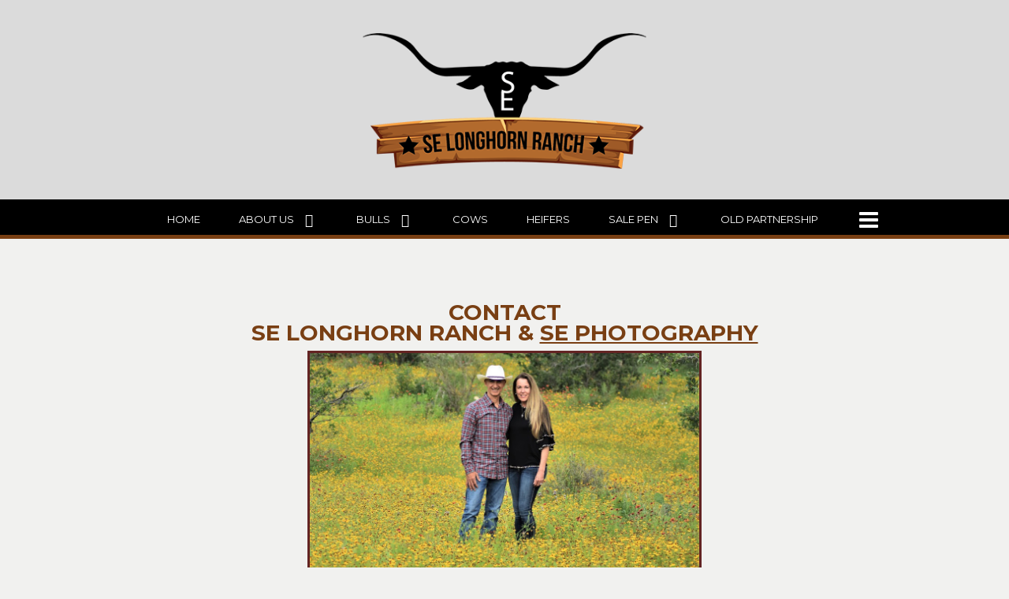

--- FILE ---
content_type: text/html; charset=utf-8
request_url: http://www.selonghornranch.com/Contact-Us
body_size: 31481
content:

<!DOCTYPE html>
<html>
<head id="Head1"><title>
	Contact Us - SE Longhorn Ranch
</title><meta name="Keywords" content="SE Longhorn Ranch, eitan barhum, sandy barhum, texas, texas longhorns, photography, cows, heifers, bulls, longhorns for sale, sale pen, prospects, reference sires, icon of rm, rm checkered flag, iron mike st, alberta, rm aussie cowboy, Texas Hill country, mason county " /><meta name="Description" content="Thank you for taking time to check us out and hope to meet you soon. Please let us know when you are in our area and come visit us." /><meta name="copyright" content="2026&amp;nbsp;SE Longhorn Ranch" /><meta name="msvalidate.01" content="10AEC6DFD0F450EFBED6288FCA9D0301" />
        <meta name="viewport" content="width=device-width, initial-scale=1.0" />
    <style id="StylePlaceholder" type="text/css">
        </style><link href="/css/bootstrap.min.css" rel="stylesheet" /><link href="/font-awesome-4.7.0/css/font-awesome.min.css" rel="stylesheet" /><link rel="stylesheet" type="text/css" href="/javascript/magnific-popup/magnific-popup.css?v=1172017" />
    <script src="/javascript/HH_JScript.js" type="text/javascript"></script>
    <script src="/javascript/jquery-1.12.4.min.js" type="text/javascript"></script>
    <script src="/javascript/bootstrap.min.js" type="text/javascript"></script>    
    <script type="text/javascript" src='https://www.google.com/recaptcha/api.js'></script>
                <meta name="msvalidate.01" content="1AB095FB79E6FC1BAB080BA738F86B5C" /><meta name="google-site-verification" content="C4Q3rNBzjOYcx4jZICYXivRBTFtvv9rUGWs6mGRMXwg" /><meta name="google-site-verification" content="RXNGJFQe4cjAKnlBLQXYNRnHjkDExd136vi308cukoU" />
<link href="/Telerik.Web.UI.WebResource.axd?d=PMrIT5dOWaVYIcpFWUE4nM7uSL-evdKDcWDBRtdMmWKyhC_VmyOTM6RcCfxBLja5ORp1ecehI88FlTttEUegrlZIUmsWvMusFOwptMuEJWs-d42_Nk8v9Ha7DSp4chO10&amp;t=638840874637275692&amp;compress=1&amp;_TSM_CombinedScripts_=%3b%3bTelerik.Web.UI%2c+Version%3d2025.1.416.462%2c+Culture%3dneutral%2c+PublicKeyToken%3d121fae78165ba3d4%3aen-US%3aced1f735-5c2a-4218-bd68-1813924fe936%3a1e75e40c%3ad7e35272%3a505983de%3aa957bcf1" type="text/css" rel="stylesheet" /><link id="phResponsiveWebsiteCSS" rel="stylesheet" type="text/css" href="css/responsive.css?638929942655171721" /><link id="hostdefault" rel="stylesheet" type="text/css" href="/Sites/0/default.css?637479354207077143" /><link id="skindefault" rel="stylesheet" type="text/css" href="/Sites/646/Skins/skin.css?636967186542691971" /><link id="ContainerCSSpagemodule_365810" rel="stylesheet" type="text/css" href="/sites/0/containers/default.css" /><link rel="icon" href="/Sites/646/image/SELonghornRanch_03.jpg" /><link rel="apple-touch-icon" href="/Sites/646/image/SELonghornRanch_03.jpg" /><link rel="icon" href="/Sites/646/image/SELonghornRanch_03.jpg" /></head>
<body id="Body">
    <noscript>
        Your browser does not have javascript/scripting enabled. To proceed, you must enable
        javascript/scripting.
    </noscript>
    <form name="form1" method="post" action="http://www.selonghornranch.com/Contact-Us" onsubmit="javascript:return WebForm_OnSubmit();" id="form1" enctype="multipart/form-data" style="height: 100%;">
<div>
<input type="hidden" name="ScriptManager1_TSM" id="ScriptManager1_TSM" value="" />
<input type="hidden" name="StyleSheetManager1_TSSM" id="StyleSheetManager1_TSSM" value="" />
<input type="hidden" name="__EVENTTARGET" id="__EVENTTARGET" value="" />
<input type="hidden" name="__EVENTARGUMENT" id="__EVENTARGUMENT" value="" />
<input type="hidden" name="__VIEWSTATE" id="__VIEWSTATE" value="R7ldP/JDIir6yz3m5PYf3pkUpyniwdRR7BV1BcsUZx08SkBbQdsFY/QEXl8JfOsjHy9657cl9s23FhDuwJRnXEQAFfY+OCrGn0CjcA1AljrN/aR04qetHL3NxhPk4cLE/eeMGEN3IbVDlY5rdMCU3NZ0y5zPVWTQrT+i4nZk6CRtqoRB9gn/BCaZtyt2C/wKdsodGEUMvck+MjtrtbwSN5u1LEK3D9du5PvIz5Kn3Per32oiM/sx24L8tpyoAq0i9S+BY+T2rdcfXA4XjKqAmh3wjmlft/lEyANBywJWy3dl++ALHlE6wQT+rqPYIHSCtxThB5NVrc//SSt+kFPC43GyogUJHkGlw9fs/[base64]/MHZoj2/kP/Sw+YaiADS3yk1rEjkKUq71yl3ZgN2cB/RNUgR3khQF1Xc47fddMRVRJXdmpahZWvkx72CjYUJSn+f2HgoOAu9eqOWQBI6wYCG74ENy9QAdceGGGTFbIe28z1FKFJFE5YlxQYFjTvKMYMc/XjbHjmt5Be7FhKPRxKibZJng2FZfzdepdC+pdyZbi0yV3H37jochB5Ogv9XT0qfSJFGW2Nduds6GVgqx1S1Y0Q0lmlhguBKHBBU4qvqqomecaQGMcx14w6uF5+/qoJdguWJgxNH3+8xHZbGjcN7FrZN4dz0fgMNZbmE0DfndBbq6Tm1fRRR/r1JRf/oqm+lYR0hHClYY17Pxg9YvPvkOASGVTf/qRUcJ8bE9cT69TLK4auJMmrOmVW7PiYOLpS+MxisSCh8k9yvNeZMFO+xDUIhF2a4V/6atCDTXo/[base64]/IJeOdBnm7LCj52AK1wufq4F6UfjKjz8Dqudrc9H7cK+NaG7A4h9oX4uE56eKjj/k2/cDnb+WyMDEfWdfmMTroAdfkIHX1q1Ed+wI7qQuN/Wwm4WMVX9ftk2ZSDXBAEHDusRgsfFZ8fwm9C8HXqUV82rwaALKajgMMzOcfAX+RkM6N8SS19k50tBTACRWgQ6yaSWZ3hYIeDWOV3jTaWBGvXMLm8ZPsBB6o6MepG4wVwLdB9p73vlJzdAWmCzMrjG1e5fGbI1Tz1E+ib0RXp8L/Xq19EmmVnQleWk7HRqy4p/[base64]/9K3TUTAO7kAK+FbCR/FxYStD4E3v7GmxxFVBfvjHzh40EBdTuTkhK8OK9rK6yXnxadTkeqks33DQnLRo0W2crahqB6YSMOnf1/hKuJlsN+d7UpT/axfzRPBsmd8+0MuWaVHktfKpYJnM4FrJUG1BCCbT9Y3V2Q34woYgEsUekDBWwPpDLZrj3QycjiR8Ym1DuPWhOm918d9mtx/B9aMWpiOrZeCidO3URNAJlhed14pI2xf0lKC2c7T6o40c6pjH4vVI6EtNgu2Cf8AK+oKDJLyRcw3+i8bgHeCncv85xA0JU7JkuoN1qCwyoo+u1UguIFszjydXMu1H3ZafiyvxwCYEHJnb5Fm123xYzZ1FDh3vb7kXrKxmekmjnmv/rdW6gKsejViLdshbY7z+BPn8uZTLKA0B9thklt9hSQWCS2LfpuiIH11PHWZrAMd/RxKUJFHFY=" />
</div>

<script type="text/javascript">
//<![CDATA[
var theForm = document.forms['form1'];
if (!theForm) {
    theForm = document.form1;
}
function __doPostBack(eventTarget, eventArgument) {
    if (!theForm.onsubmit || (theForm.onsubmit() != false)) {
        theForm.__EVENTTARGET.value = eventTarget;
        theForm.__EVENTARGUMENT.value = eventArgument;
        theForm.submit();
    }
}
//]]>
</script>


<script src="/WebResource.axd?d=pynGkmcFUV13He1Qd6_TZNZr42xUqmA1cu5uT6JWy71MV02kNwuLGL617JfsWitqyEH-aZNltMZEefcYkF3E3w2&amp;t=638901356248157332" type="text/javascript"></script>


<script src="/ScriptResource.axd?d=1HpV3OVB0CaEXoaafcqmhn7v-Sbow6m6_K_Q5MTtOx3mamCiR_va0Mv_SDtnBphK-8fY6JxFiqVzfnT6CwDGy7YSDJhlQ1wykJXHDoK-JTLYJTSN0PPjalXti8e67vPxZPZDPPKPVsJ4ebqjPdeSAg2&amp;t=ffffffff93d1c106" type="text/javascript"></script>
<script src="/Telerik.Web.UI.WebResource.axd?_TSM_HiddenField_=ScriptManager1_TSM&amp;compress=1&amp;_TSM_CombinedScripts_=%3b%3bAjaxControlToolkit%2c+Version%3d4.1.50401.0%2c+Culture%3dneutral%2c+PublicKeyToken%3d28f01b0e84b6d53e%3aen-US%3a5da0a7c3-4bf6-4d4c-b5d5-f0137ca3a302%3aea597d4b%3ab25378d2%3bTelerik.Web.UI%2c+Version%3d2025.1.416.462%2c+Culture%3dneutral%2c+PublicKeyToken%3d121fae78165ba3d4%3aen-US%3aced1f735-5c2a-4218-bd68-1813924fe936%3a16e4e7cd%3a33715776%3af7645509%3a24ee1bba%3ac128760b%3a1e771326%3a88144a7a%3a8c2d243e" type="text/javascript"></script>
<script type="text/javascript">
//<![CDATA[
function WebForm_OnSubmit() {
if (typeof(ValidatorOnSubmit) == "function" && ValidatorOnSubmit() == false) return false;
return true;
}
//]]>
</script>

<div>

	<input type="hidden" name="__VIEWSTATEGENERATOR" id="__VIEWSTATEGENERATOR" value="CA0B0334" />
	<input type="hidden" name="__EVENTVALIDATION" id="__EVENTVALIDATION" value="GkC9Jkf0wSBOUt8Q28Or7yRRnxFmwJOTaxRlKHUGMRnXJbM9/9pZ+pYSeKGWbBDrpwe4PqlHhuTzk32hx4L8bsxsdlCi0tRrp4MXNrvi+5heZa5RSBrHKO4EXgIdhKlG29TTHoKGSqu8xI/WVIVqzYgolAlTZILG2skg8rjZt+mECXUw+FvVf4ASFeaDLCFNHqoiiycNqvn7qF0RMqTZvjgKLmGREtDQQJTLZUtTMXuEyEO3zQXfE6GTVZQVagMTfMteqj4FALifxXrMs4bqYQ==" />
</div>
        <script type="text/javascript">
//<![CDATA[
Sys.WebForms.PageRequestManager._initialize('ScriptManager1', 'form1', [], [], [], 90, '');
//]]>
</script>

        
        <div>
            
<link href="https://use.fontawesome.com/releases/v5.0.6/css/all.css" rel="stylesheet">
<link href="https://fonts.googleapis.com/css?family=Montserrat:400,400i,700,700i,900,900i&display=swap" rel="stylesheet"> 

<div id="amsweb_skinPageLayout" class="t-container t-container-fluid">
	<div class="t-container-inner">
		<div class="t-row adminHide page-header">
			
                <div class="logo-container">
                    <div class="logo-content-container">
                        <a class="adminHide logo" href="/">
                            <img src="/Sites/646/Skins/images/logo.png" alt="SE Longhorn Ranch Logo" height="213" width="360">
                        </a>
                    </div>
                </div>
            
		</div><header>
			<div class="t-row page-navigation">
				<div class="content-container">
					
                                <nav class="navbar navbar-default adminHide">
                                    
<div class="radmenu-responsive">
<div id="amsweb_RADMENU1_radNavigation" class="RadNavigation RadNavigation_Default" style="height:30px;">
						<!-- 2025.1.416.462 --><div class="rnvRootGroupWrapper">
							<ul class="rnvRootGroup rnvGroup">
								<li class="rnvItem rnvFirst"><a class="rnvRootLink rnvLink" title="Home" href="/Default.aspx?action=home"><span class="rnvText">Home</span></a></li><li class="rnvItem"><a class="rnvRootLink rnvLink" title="About Us" href="/About-Us"><span class="rnvText">About Us</span><span class="rnvToggle radIcon"></span></a><div class="rnvSlide">
									<div class="radPopup rnvPopup">
										<ul class="rnvUL">
											<li class="rnvItem rnvFirst"><a class="rnvLink" title="Contact Us" href="/Contact-Us"><span class="rnvText">Contact Us</span></a></li><li class="rnvItem"><a class="rnvLink" title="Magazines" href="/Magazines"><span class="rnvText">Magazines</span></a></li><li class="rnvItem rnvLast"><a class="rnvLink" title="Advertisements" href="/Advertisements"><span class="rnvText">Advertisements</span></a></li>
										</ul>
									</div>
								</div></li><li class="rnvItem"><a class="rnvRootLink rnvLink" title="Bulls" href="/Bulls"><span class="rnvText">Bulls</span><span class="rnvToggle radIcon"></span></a><div class="rnvSlide">
									<div class="radPopup rnvPopup">
										<ul class="rnvUL">
											<li class="rnvItem rnvFirst"><a class="rnvLink" title="Junior Bulls" href="/Junior-Bulls"><span class="rnvText">Junior Bulls</span></a></li><li class="rnvItem"><a class="rnvLink" title="Prospects" href="/Prospects"><span class="rnvText">Prospects</span></a></li><li class="rnvItem"><a class="rnvLink" title="Bull Calves" href="/BullCalves"><span class="rnvText">Bull Calves</span></a></li><li class="rnvItem rnvLast"><a class="rnvLink" title="Reference Sires" href="/Reference-Sires"><span class="rnvText">Reference Sires</span></a></li>
										</ul>
									</div>
								</div></li><li class="rnvItem"><a class="rnvRootLink rnvLink" title="Cows" href="/Cows"><span class="rnvText">Cows</span></a></li><li class="rnvItem"><a class="rnvRootLink rnvLink" title="Heifers" href="/Heifers"><span class="rnvText">Heifers</span></a></li><li class="rnvItem"><a class="rnvRootLink rnvLink" title="Sale Pen" href="/Sale-Pen"><span class="rnvText">Sale Pen</span><span class="rnvToggle radIcon"></span></a><div class="rnvSlide">
									<div class="radPopup rnvPopup">
										<ul class="rnvUL">
											<li class="rnvItem rnvFirst"><a class="rnvLink" title="Consignments" href="/Consignments"><span class="rnvText">Consignments</span></a></li><li class="rnvItem rnvLast"><a class="rnvLink" title="Sold" href="/Sold"><span class="rnvText">Sold</span></a></li>
										</ul>
									</div>
								</div></li><li class="rnvItem"><a class="rnvRootLink rnvLink" title="Old Partnership" href="/Old-Partnership"><span class="rnvText">Old Partnership</span></a></li><li class="rnvItem rnvLast"><a class="rnvRootLink rnvLink" target="_blank" title="SE Photography" href="http://www.sephotographytx.com/"><span class="rnvText">SE Photography</span><span class="rnvToggle radIcon"></span></a><div class="rnvSlide">
									<div class="radPopup rnvPopup">
										<ul class="rnvUL">
											<li class="rnvItem rnvFirst rnvLast"><a class="rnvLink" title="Photo Gallery" href="/Photo-Gallery"><span class="rnvText">Photo Gallery</span></a></li>
										</ul>
									</div>
								</div></li>
							</ul>
						</div><div class="rnvHiddenGroups">
							
						</div><input id="amsweb_RADMENU1_radNavigation_ClientState" name="amsweb_RADMENU1_radNavigation_ClientState" type="hidden" />
					</div>
</div>

                                </nav>
                            
				</div>
			</div>
		</header><div class="content-container main-content">
			<div class="t-col t-col-12">
				<div class="t-col-inner">
					
                    <div id="amsweb_contentpane"><span id="amsweb_Containerpagemodule_365810_ContainerCellpagemodule_365810"><div id="amsweb_Containerpagemodule_365810_PageModulePanelOuterpagemodule_365810" class="PageModulePanelOuter">
						<div id="amsweb_Containerpagemodule_365810_PageModulePanelpagemodule_365810" class="PageModulePanel">
							<div id="amsweb_Containerpagemodule_365810_pagemodule_365810_contentPanel">
								
<span id="amsweb_Containerpagemodule_365810_pagemodule_365810_lblContent"><h1 style="text-align: center;">Contact <br />
SE Longhorn Ranch &amp; <a href="http://www.sephotographytx.com/" target="_blank"><span style="text-decoration: underline;">SE Photography</span></a></h1>
<h4 style="text-align: center;"><img alt="" style="border: 3px solid #632423; width: 500px; height: 334px;" src="/Sites/646/image/eitancontact.JPG" /><br />
<br />
<span style="color: #632423;">Eitan &amp; Sandy Barhum<br />
(323) 356-2558</span></h4>
<p><strong><span style="color: #632423;">P.O Box 1535<br />
Fredericksburg, Texas 78624</span></strong></p>
<p style="text-align: center;">&nbsp;</p></span>

							</div>

						</div>
					</div></span>
<span id="amsweb_Containerpagemodule_365811_ContainerCellpagemodule_365811"><div id="amsweb_Containerpagemodule_365811_PageModulePanelOuterpagemodule_365811" class="PageModulePanelOuter">
						<div id="amsweb_Containerpagemodule_365811_PageModulePanelpagemodule_365811" class="PageModulePanel">
							<input type="hidden" name="amsweb$Containerpagemodule_365811$pagemodule_365811$hidAnimalID" id="amsweb_Containerpagemodule_365811_pagemodule_365811_hidAnimalID" />


<div id="amsweb_Containerpagemodule_365811_pagemodule_365811_pnlWrapper" class="adminDisable">
								
    

            
            <div class="form-group">
                <div id="amsweb_Containerpagemodule_365811_pagemodule_365811_valsumContact" class="alert alert-danger" style="color:Red;display:none;">

								</div>
                
                
            </div>
            <div class="row">
                <div class="form-group col-sm-6">
                    <label for="amsweb_Containerpagemodule_365811_pagemodule_365811_txtName" id="amsweb_Containerpagemodule_365811_pagemodule_365811_lblContactUsName">Name*:</label>
                    <input name="amsweb$Containerpagemodule_365811$pagemodule_365811$txtName" type="text" vcard_name="vCard.DisplayName" id="amsweb_Containerpagemodule_365811_pagemodule_365811_txtName" class="form-control" />
                    <span id="amsweb_Containerpagemodule_365811_pagemodule_365811_valRequireName" title="Please enter a name." SetFocusOnErro="true" style="color:Red;display:none;"></span>
                </div>
            </div>
            <div class="row">
                <div class="form-group col-sm-6">
                    <label for="amsweb_Containerpagemodule_365811_pagemodule_365811_txtEmail" id="amsweb_Containerpagemodule_365811_pagemodule_365811_lblContactUsEmail" class="control-label">Email Address*:</label>
                    <input name="amsweb$Containerpagemodule_365811$pagemodule_365811$txtEmail" vcard_name="vCard.Email" maxlength="65" id="amsweb_Containerpagemodule_365811_pagemodule_365811_txtEmail" class="form-control" type="email" />
                    <span id="amsweb_Containerpagemodule_365811_pagemodule_365811_valRequireEmail" title="Please enter an e-mail address." style="color:Red;display:none;"></span>
                    <span id="amsweb_Containerpagemodule_365811_pagemodule_365811_valEmailValid" title="Please enter a valid email address." style="color:Red;display:none;"></span>
                </div>
            </div>
            <div class="row">
                <div class="form-group col-sm-6">
                    <label for="amsweb_Containerpagemodule_365811_pagemodule_365811_txtPhoneNumber" id="amsweb_Containerpagemodule_365811_pagemodule_365811_lblContactUsPhone" class="control-label">Phone Number:</label>
                    <input name="amsweb$Containerpagemodule_365811$pagemodule_365811$txtPhoneNumber" vcard_name="vCard.Cellular" maxlength="15" id="amsweb_Containerpagemodule_365811_pagemodule_365811_txtPhoneNumber" class="form-control" type="tel" />
                </div>
            </div>
            <div class="row">
                <div class="form-group col-sm-6">
                    <label for="amsweb_Containerpagemodule_365811_pagemodule_365811_txtSubject" id="amsweb_Containerpagemodule_365811_pagemodule_365811_lblContactUsSubject" class="control-label">Subject:</label>
                    <input name="amsweb$Containerpagemodule_365811$pagemodule_365811$txtSubject" type="text" maxlength="50" id="amsweb_Containerpagemodule_365811_pagemodule_365811_txtSubject" class="form-control" />

                </div>
            </div>
            <div class="row">
                <div class="form-group col-sm-6">
                    <label for="amsweb_Containerpagemodule_365811_pagemodule_365811_txtComments" id="amsweb_Containerpagemodule_365811_pagemodule_365811_lblContactUsComments" class="control-label">Comments:</label>

                    <textarea name="amsweb$Containerpagemodule_365811$pagemodule_365811$txtComments" rows="4" cols="20" maxlength="1000" id="amsweb_Containerpagemodule_365811_pagemodule_365811_txtComments" class="form-control">
</textarea>
                </div>
            </div>
            <div class="row">
                <div class="col-sm-6">
                    <div class="g-recaptcha" style="margin-bottom: 15px;" data-sitekey="6LevDhIUAAAAAJsb0pu2AC2-vJyMkRJqvHnxYsay"></div>
                </div>
            </div>
            <div class="row">
                <div class="form-group col-sm-6">
                    <input type="submit" name="amsweb$Containerpagemodule_365811$pagemodule_365811$btnSend" value="Send" onclick="javascript:WebForm_DoPostBackWithOptions(new WebForm_PostBackOptions(&quot;amsweb$Containerpagemodule_365811$pagemodule_365811$btnSend&quot;, &quot;&quot;, true, &quot;ContactUsValidationGroup_365811&quot;, &quot;&quot;, false, false))" id="amsweb_Containerpagemodule_365811_pagemodule_365811_btnSend" class="btn btn-default btnSend" />
                    <input type="hidden" name="amsweb$Containerpagemodule_365811$pagemodule_365811$hidReferringPage" id="amsweb_Containerpagemodule_365811_pagemodule_365811_hidReferringPage" />
                </div>
            </div>
        

							</div>

<script>
    var sendClicked = false;
    $(document).ready(function () {
        $('.btnSend').on('click', function () {
            // we only want to disable the button if the user has submitted valid values,
            // and this seems to be a trick to get the MVC client-side validation result:
            if (!sendClicked && Page_ClientValidate() == true) {
                sendClicked = true;
                // calling Page_ClientValidate() 'stops' the click action,
                // so nothing gets POSTed to the server.
                // so we need to 're'-click here:
                $('.btnSend').click();
                // and finally disable the button, to stop an duplicate clicks the user might try.
                $(this).prop("disabled", true);            
            }
        });
    });
</script>


						</div>
					</div></span>
</div>
                
				</div>
			</div>
		</div><footer class="t-row page-footer adminHide">
			<div class="content-container">
				<div class="t-col t-col-4 t-col-xs-12 t-col-sm-12 footer-left-col">
					<div class="t-col-inner">
						
                            <div itemscope itemtype="http://schema.org/Organization" class="form-group">
                                <div itemprop="name">
                                    SE Longhorn Ranch
                                </div>
                                <div itemprop="name">
                                    Eitan & Sandy Barhum
                                </div>
                                <a href="mailto:eitan3224@aol.com" itemprop="email">eitan3224@aol.com</a><br>
                                <a href="tel:0000000000" itemprop="telephone">323-356-2558</a>
                            </div>
                        
					</div>
				</div><div class="t-col t-col-4 t-col-xs-12 t-col-sm-12 footer-middle-col">
					<div class="t-col-inner">
						
                             <div class="page-bottom-links">
                                <ul>
                                    <li>
                                        <a id="amsweb_Privacy1_hypPrivacy" class="SkinObject" href="PrivacyPolicy">Privacy Policy</a>
                                    </li>
                                    <li>
                                        <a id="amsweb_Terms1_hypTerms" class="SkinObject" href="TermsOfUse">Terms Of Use</a>
                                    </li>
                                    <li>
                                        <a id="amsweb_LOGINLINK1_hypLogin" class="SkinObject" href="javascript:popwin(&#39;https://www.hiredhandams.com/admin/default.aspx&#39;,&#39;toolbar=0,directories=0,location=0,status=1,menubar=0,scrollbars=1,menubar=0,titlebar=0,resizable=1&#39;,&#39;&#39;,&#39;&#39;)">Login</a>
                                    </li>
                                </ul>
                            </div>
                            <span id="amsweb_Copyright2_lblDate" class="SkinObject copyright">©2026 SE Longhorn Ranch</span>
                        
					</div>
				</div><div class="t-col t-col-4 t-col-xs-12 t-col-sm-12 footer-right-col">
					<div class="t-col-inner">
						                            <a id="amsweb_HHLOGO1_hypLogo" title="Hired Hand Software" class="HHLogo" href="http://www.hiredhandsoftware.com" style="display:inline-block;height:60px;"><img title="Hired Hand Software" src="images/logoMedium.png" alt="" style="border-width:0px;" /></a>
                        
					</div>
				</div>
			</div>
		</footer>
	</div>
</div>

<!-- Global site tag (gtag.js) - Google Analytics -->
<script async src="https://www.googletagmanager.com/gtag/js?id=G-MMLT8557QJ"></script>
<script>
window.dataLayer = window.dataLayer || [];
function gtag(){dataLayer.push(arguments);}
gtag('js', new Date());

gtag('config', 'G-MMLT8557QJ');
</script>


        </div>
    
<script type="text/javascript">
//<![CDATA[
var Page_ValidationSummaries =  new Array(document.getElementById("amsweb_Containerpagemodule_365811_pagemodule_365811_valsumContact"));
var Page_Validators =  new Array(document.getElementById("amsweb_Containerpagemodule_365811_pagemodule_365811_valRequireName"), document.getElementById("amsweb_Containerpagemodule_365811_pagemodule_365811_valRequireEmail"), document.getElementById("amsweb_Containerpagemodule_365811_pagemodule_365811_valEmailValid"));
//]]>
</script>

<script type="text/javascript">
//<![CDATA[
var amsweb_Containerpagemodule_365811_pagemodule_365811_valsumContact = document.all ? document.all["amsweb_Containerpagemodule_365811_pagemodule_365811_valsumContact"] : document.getElementById("amsweb_Containerpagemodule_365811_pagemodule_365811_valsumContact");
amsweb_Containerpagemodule_365811_pagemodule_365811_valsumContact.validationGroup = "ContactUsValidationGroup_365811";
var amsweb_Containerpagemodule_365811_pagemodule_365811_valRequireName = document.all ? document.all["amsweb_Containerpagemodule_365811_pagemodule_365811_valRequireName"] : document.getElementById("amsweb_Containerpagemodule_365811_pagemodule_365811_valRequireName");
amsweb_Containerpagemodule_365811_pagemodule_365811_valRequireName.controltovalidate = "amsweb_Containerpagemodule_365811_pagemodule_365811_txtName";
amsweb_Containerpagemodule_365811_pagemodule_365811_valRequireName.errormessage = "Please enter a name.";
amsweb_Containerpagemodule_365811_pagemodule_365811_valRequireName.display = "None";
amsweb_Containerpagemodule_365811_pagemodule_365811_valRequireName.validationGroup = "ContactUsValidationGroup_365811";
amsweb_Containerpagemodule_365811_pagemodule_365811_valRequireName.evaluationfunction = "RequiredFieldValidatorEvaluateIsValid";
amsweb_Containerpagemodule_365811_pagemodule_365811_valRequireName.initialvalue = "";
var amsweb_Containerpagemodule_365811_pagemodule_365811_valRequireEmail = document.all ? document.all["amsweb_Containerpagemodule_365811_pagemodule_365811_valRequireEmail"] : document.getElementById("amsweb_Containerpagemodule_365811_pagemodule_365811_valRequireEmail");
amsweb_Containerpagemodule_365811_pagemodule_365811_valRequireEmail.controltovalidate = "amsweb_Containerpagemodule_365811_pagemodule_365811_txtEmail";
amsweb_Containerpagemodule_365811_pagemodule_365811_valRequireEmail.focusOnError = "t";
amsweb_Containerpagemodule_365811_pagemodule_365811_valRequireEmail.errormessage = "Please enter an e-mail address.";
amsweb_Containerpagemodule_365811_pagemodule_365811_valRequireEmail.display = "None";
amsweb_Containerpagemodule_365811_pagemodule_365811_valRequireEmail.validationGroup = "ContactUsValidationGroup_365811";
amsweb_Containerpagemodule_365811_pagemodule_365811_valRequireEmail.evaluationfunction = "RequiredFieldValidatorEvaluateIsValid";
amsweb_Containerpagemodule_365811_pagemodule_365811_valRequireEmail.initialvalue = "";
var amsweb_Containerpagemodule_365811_pagemodule_365811_valEmailValid = document.all ? document.all["amsweb_Containerpagemodule_365811_pagemodule_365811_valEmailValid"] : document.getElementById("amsweb_Containerpagemodule_365811_pagemodule_365811_valEmailValid");
amsweb_Containerpagemodule_365811_pagemodule_365811_valEmailValid.controltovalidate = "amsweb_Containerpagemodule_365811_pagemodule_365811_txtEmail";
amsweb_Containerpagemodule_365811_pagemodule_365811_valEmailValid.focusOnError = "t";
amsweb_Containerpagemodule_365811_pagemodule_365811_valEmailValid.errormessage = "Please enter a valid email address.";
amsweb_Containerpagemodule_365811_pagemodule_365811_valEmailValid.display = "None";
amsweb_Containerpagemodule_365811_pagemodule_365811_valEmailValid.validationGroup = "ContactUsValidationGroup_365811";
amsweb_Containerpagemodule_365811_pagemodule_365811_valEmailValid.evaluationfunction = "RegularExpressionValidatorEvaluateIsValid";
amsweb_Containerpagemodule_365811_pagemodule_365811_valEmailValid.validationexpression = "\\w+([-+.\']\\w+)*@\\w+([-.]\\w+)*\\.\\w+([-.]\\w+)*";
//]]>
</script>


<script type="text/javascript">
//<![CDATA[
window.__TsmHiddenField = $get('ScriptManager1_TSM');
(function(id) {
    var e = document.getElementById(id);
    if (e) {
        e.dispose = function() {
            Array.remove(Page_ValidationSummaries, document.getElementById(id));
        }
        e = null;
    }
})('amsweb_Containerpagemodule_365811_pagemodule_365811_valsumContact');

var Page_ValidationActive = false;
if (typeof(ValidatorOnLoad) == "function") {
    ValidatorOnLoad();
}

function ValidatorOnSubmit() {
    if (Page_ValidationActive) {
        return ValidatorCommonOnSubmit();
    }
    else {
        return true;
    }
}
        ;(function() {
                        function loadHandler() {
                            var hf = $get('StyleSheetManager1_TSSM');
                            if (!hf._RSSM_init) { hf._RSSM_init = true; hf.value = ''; }
                            hf.value += ';Telerik.Web.UI, Version=2025.1.416.462, Culture=neutral, PublicKeyToken=121fae78165ba3d4:en-US:ced1f735-5c2a-4218-bd68-1813924fe936:1e75e40c:d7e35272:505983de:a957bcf1';
                            Sys.Application.remove_load(loadHandler);
                        };
                        Sys.Application.add_load(loadHandler);
                    })();Sys.Application.add_init(function() {
    $create(Telerik.Web.UI.RadNavigation, {"_renderMode":2,"_skin":"Default","clientStateFieldID":"amsweb_RADMENU1_radNavigation_ClientState","collapseAnimation":"{\"type\":12,\"duration\":200}","expandAnimation":"{\"type\":12,\"duration\":0}","nodesData":[{"text":"Home","navigateUrl":"/Default.aspx?action=home"},{"text":"About Us","navigateUrl":"/About-Us","nodes":[{"text":"Contact Us","navigateUrl":"/Contact-Us"},{"text":"Magazines","navigateUrl":"/Magazines"},{"text":"Advertisements","navigateUrl":"/Advertisements"}]},{"text":"Bulls","navigateUrl":"/Bulls","nodes":[{"text":"Junior Bulls","navigateUrl":"/Junior-Bulls"},{"text":"Prospects","navigateUrl":"/Prospects"},{"text":"Bull Calves","navigateUrl":"/BullCalves"},{"text":"Reference Sires","navigateUrl":"/Reference-Sires"}]},{"text":"Cows","navigateUrl":"/Cows"},{"text":"Heifers","navigateUrl":"/Heifers"},{"text":"Sale Pen","navigateUrl":"/Sale-Pen","nodes":[{"text":"Consignments","navigateUrl":"/Consignments"},{"text":"Sold","navigateUrl":"/Sold"}]},{"text":"Old Partnership","navigateUrl":"/Old-Partnership"},{"text":"SE Photography","navigateUrl":"http://www.sephotographytx.com/","target":"_blank","nodes":[{"text":"Photo Gallery","navigateUrl":"/Photo-Gallery"}]}]}, {"nodeClicking":OnClientNodeClicking,"nodeMouseEnter":OnClientNodeMouseEnter,"nodeMouseLeave":OnClientNodeMouseLeave}, null, $get("amsweb_RADMENU1_radNavigation"));
});

document.getElementById('amsweb_Containerpagemodule_365811_pagemodule_365811_valRequireName').dispose = function() {
    Array.remove(Page_Validators, document.getElementById('amsweb_Containerpagemodule_365811_pagemodule_365811_valRequireName'));
}

document.getElementById('amsweb_Containerpagemodule_365811_pagemodule_365811_valRequireEmail').dispose = function() {
    Array.remove(Page_Validators, document.getElementById('amsweb_Containerpagemodule_365811_pagemodule_365811_valRequireEmail'));
}

document.getElementById('amsweb_Containerpagemodule_365811_pagemodule_365811_valEmailValid').dispose = function() {
    Array.remove(Page_Validators, document.getElementById('amsweb_Containerpagemodule_365811_pagemodule_365811_valEmailValid'));
}
//]]>
</script>
</form>
    <script src="/javascript/radMenuResponsive.js" type="text/javascript"></script>
</body>
</html>


--- FILE ---
content_type: text/html; charset=utf-8
request_url: https://www.google.com/recaptcha/api2/anchor?ar=1&k=6LevDhIUAAAAAJsb0pu2AC2-vJyMkRJqvHnxYsay&co=aHR0cDovL3d3dy5zZWxvbmdob3JucmFuY2guY29tOjgw&hl=en&v=PoyoqOPhxBO7pBk68S4YbpHZ&size=normal&anchor-ms=20000&execute-ms=30000&cb=j3sfhgrm4bb
body_size: 49475
content:
<!DOCTYPE HTML><html dir="ltr" lang="en"><head><meta http-equiv="Content-Type" content="text/html; charset=UTF-8">
<meta http-equiv="X-UA-Compatible" content="IE=edge">
<title>reCAPTCHA</title>
<style type="text/css">
/* cyrillic-ext */
@font-face {
  font-family: 'Roboto';
  font-style: normal;
  font-weight: 400;
  font-stretch: 100%;
  src: url(//fonts.gstatic.com/s/roboto/v48/KFO7CnqEu92Fr1ME7kSn66aGLdTylUAMa3GUBHMdazTgWw.woff2) format('woff2');
  unicode-range: U+0460-052F, U+1C80-1C8A, U+20B4, U+2DE0-2DFF, U+A640-A69F, U+FE2E-FE2F;
}
/* cyrillic */
@font-face {
  font-family: 'Roboto';
  font-style: normal;
  font-weight: 400;
  font-stretch: 100%;
  src: url(//fonts.gstatic.com/s/roboto/v48/KFO7CnqEu92Fr1ME7kSn66aGLdTylUAMa3iUBHMdazTgWw.woff2) format('woff2');
  unicode-range: U+0301, U+0400-045F, U+0490-0491, U+04B0-04B1, U+2116;
}
/* greek-ext */
@font-face {
  font-family: 'Roboto';
  font-style: normal;
  font-weight: 400;
  font-stretch: 100%;
  src: url(//fonts.gstatic.com/s/roboto/v48/KFO7CnqEu92Fr1ME7kSn66aGLdTylUAMa3CUBHMdazTgWw.woff2) format('woff2');
  unicode-range: U+1F00-1FFF;
}
/* greek */
@font-face {
  font-family: 'Roboto';
  font-style: normal;
  font-weight: 400;
  font-stretch: 100%;
  src: url(//fonts.gstatic.com/s/roboto/v48/KFO7CnqEu92Fr1ME7kSn66aGLdTylUAMa3-UBHMdazTgWw.woff2) format('woff2');
  unicode-range: U+0370-0377, U+037A-037F, U+0384-038A, U+038C, U+038E-03A1, U+03A3-03FF;
}
/* math */
@font-face {
  font-family: 'Roboto';
  font-style: normal;
  font-weight: 400;
  font-stretch: 100%;
  src: url(//fonts.gstatic.com/s/roboto/v48/KFO7CnqEu92Fr1ME7kSn66aGLdTylUAMawCUBHMdazTgWw.woff2) format('woff2');
  unicode-range: U+0302-0303, U+0305, U+0307-0308, U+0310, U+0312, U+0315, U+031A, U+0326-0327, U+032C, U+032F-0330, U+0332-0333, U+0338, U+033A, U+0346, U+034D, U+0391-03A1, U+03A3-03A9, U+03B1-03C9, U+03D1, U+03D5-03D6, U+03F0-03F1, U+03F4-03F5, U+2016-2017, U+2034-2038, U+203C, U+2040, U+2043, U+2047, U+2050, U+2057, U+205F, U+2070-2071, U+2074-208E, U+2090-209C, U+20D0-20DC, U+20E1, U+20E5-20EF, U+2100-2112, U+2114-2115, U+2117-2121, U+2123-214F, U+2190, U+2192, U+2194-21AE, U+21B0-21E5, U+21F1-21F2, U+21F4-2211, U+2213-2214, U+2216-22FF, U+2308-230B, U+2310, U+2319, U+231C-2321, U+2336-237A, U+237C, U+2395, U+239B-23B7, U+23D0, U+23DC-23E1, U+2474-2475, U+25AF, U+25B3, U+25B7, U+25BD, U+25C1, U+25CA, U+25CC, U+25FB, U+266D-266F, U+27C0-27FF, U+2900-2AFF, U+2B0E-2B11, U+2B30-2B4C, U+2BFE, U+3030, U+FF5B, U+FF5D, U+1D400-1D7FF, U+1EE00-1EEFF;
}
/* symbols */
@font-face {
  font-family: 'Roboto';
  font-style: normal;
  font-weight: 400;
  font-stretch: 100%;
  src: url(//fonts.gstatic.com/s/roboto/v48/KFO7CnqEu92Fr1ME7kSn66aGLdTylUAMaxKUBHMdazTgWw.woff2) format('woff2');
  unicode-range: U+0001-000C, U+000E-001F, U+007F-009F, U+20DD-20E0, U+20E2-20E4, U+2150-218F, U+2190, U+2192, U+2194-2199, U+21AF, U+21E6-21F0, U+21F3, U+2218-2219, U+2299, U+22C4-22C6, U+2300-243F, U+2440-244A, U+2460-24FF, U+25A0-27BF, U+2800-28FF, U+2921-2922, U+2981, U+29BF, U+29EB, U+2B00-2BFF, U+4DC0-4DFF, U+FFF9-FFFB, U+10140-1018E, U+10190-1019C, U+101A0, U+101D0-101FD, U+102E0-102FB, U+10E60-10E7E, U+1D2C0-1D2D3, U+1D2E0-1D37F, U+1F000-1F0FF, U+1F100-1F1AD, U+1F1E6-1F1FF, U+1F30D-1F30F, U+1F315, U+1F31C, U+1F31E, U+1F320-1F32C, U+1F336, U+1F378, U+1F37D, U+1F382, U+1F393-1F39F, U+1F3A7-1F3A8, U+1F3AC-1F3AF, U+1F3C2, U+1F3C4-1F3C6, U+1F3CA-1F3CE, U+1F3D4-1F3E0, U+1F3ED, U+1F3F1-1F3F3, U+1F3F5-1F3F7, U+1F408, U+1F415, U+1F41F, U+1F426, U+1F43F, U+1F441-1F442, U+1F444, U+1F446-1F449, U+1F44C-1F44E, U+1F453, U+1F46A, U+1F47D, U+1F4A3, U+1F4B0, U+1F4B3, U+1F4B9, U+1F4BB, U+1F4BF, U+1F4C8-1F4CB, U+1F4D6, U+1F4DA, U+1F4DF, U+1F4E3-1F4E6, U+1F4EA-1F4ED, U+1F4F7, U+1F4F9-1F4FB, U+1F4FD-1F4FE, U+1F503, U+1F507-1F50B, U+1F50D, U+1F512-1F513, U+1F53E-1F54A, U+1F54F-1F5FA, U+1F610, U+1F650-1F67F, U+1F687, U+1F68D, U+1F691, U+1F694, U+1F698, U+1F6AD, U+1F6B2, U+1F6B9-1F6BA, U+1F6BC, U+1F6C6-1F6CF, U+1F6D3-1F6D7, U+1F6E0-1F6EA, U+1F6F0-1F6F3, U+1F6F7-1F6FC, U+1F700-1F7FF, U+1F800-1F80B, U+1F810-1F847, U+1F850-1F859, U+1F860-1F887, U+1F890-1F8AD, U+1F8B0-1F8BB, U+1F8C0-1F8C1, U+1F900-1F90B, U+1F93B, U+1F946, U+1F984, U+1F996, U+1F9E9, U+1FA00-1FA6F, U+1FA70-1FA7C, U+1FA80-1FA89, U+1FA8F-1FAC6, U+1FACE-1FADC, U+1FADF-1FAE9, U+1FAF0-1FAF8, U+1FB00-1FBFF;
}
/* vietnamese */
@font-face {
  font-family: 'Roboto';
  font-style: normal;
  font-weight: 400;
  font-stretch: 100%;
  src: url(//fonts.gstatic.com/s/roboto/v48/KFO7CnqEu92Fr1ME7kSn66aGLdTylUAMa3OUBHMdazTgWw.woff2) format('woff2');
  unicode-range: U+0102-0103, U+0110-0111, U+0128-0129, U+0168-0169, U+01A0-01A1, U+01AF-01B0, U+0300-0301, U+0303-0304, U+0308-0309, U+0323, U+0329, U+1EA0-1EF9, U+20AB;
}
/* latin-ext */
@font-face {
  font-family: 'Roboto';
  font-style: normal;
  font-weight: 400;
  font-stretch: 100%;
  src: url(//fonts.gstatic.com/s/roboto/v48/KFO7CnqEu92Fr1ME7kSn66aGLdTylUAMa3KUBHMdazTgWw.woff2) format('woff2');
  unicode-range: U+0100-02BA, U+02BD-02C5, U+02C7-02CC, U+02CE-02D7, U+02DD-02FF, U+0304, U+0308, U+0329, U+1D00-1DBF, U+1E00-1E9F, U+1EF2-1EFF, U+2020, U+20A0-20AB, U+20AD-20C0, U+2113, U+2C60-2C7F, U+A720-A7FF;
}
/* latin */
@font-face {
  font-family: 'Roboto';
  font-style: normal;
  font-weight: 400;
  font-stretch: 100%;
  src: url(//fonts.gstatic.com/s/roboto/v48/KFO7CnqEu92Fr1ME7kSn66aGLdTylUAMa3yUBHMdazQ.woff2) format('woff2');
  unicode-range: U+0000-00FF, U+0131, U+0152-0153, U+02BB-02BC, U+02C6, U+02DA, U+02DC, U+0304, U+0308, U+0329, U+2000-206F, U+20AC, U+2122, U+2191, U+2193, U+2212, U+2215, U+FEFF, U+FFFD;
}
/* cyrillic-ext */
@font-face {
  font-family: 'Roboto';
  font-style: normal;
  font-weight: 500;
  font-stretch: 100%;
  src: url(//fonts.gstatic.com/s/roboto/v48/KFO7CnqEu92Fr1ME7kSn66aGLdTylUAMa3GUBHMdazTgWw.woff2) format('woff2');
  unicode-range: U+0460-052F, U+1C80-1C8A, U+20B4, U+2DE0-2DFF, U+A640-A69F, U+FE2E-FE2F;
}
/* cyrillic */
@font-face {
  font-family: 'Roboto';
  font-style: normal;
  font-weight: 500;
  font-stretch: 100%;
  src: url(//fonts.gstatic.com/s/roboto/v48/KFO7CnqEu92Fr1ME7kSn66aGLdTylUAMa3iUBHMdazTgWw.woff2) format('woff2');
  unicode-range: U+0301, U+0400-045F, U+0490-0491, U+04B0-04B1, U+2116;
}
/* greek-ext */
@font-face {
  font-family: 'Roboto';
  font-style: normal;
  font-weight: 500;
  font-stretch: 100%;
  src: url(//fonts.gstatic.com/s/roboto/v48/KFO7CnqEu92Fr1ME7kSn66aGLdTylUAMa3CUBHMdazTgWw.woff2) format('woff2');
  unicode-range: U+1F00-1FFF;
}
/* greek */
@font-face {
  font-family: 'Roboto';
  font-style: normal;
  font-weight: 500;
  font-stretch: 100%;
  src: url(//fonts.gstatic.com/s/roboto/v48/KFO7CnqEu92Fr1ME7kSn66aGLdTylUAMa3-UBHMdazTgWw.woff2) format('woff2');
  unicode-range: U+0370-0377, U+037A-037F, U+0384-038A, U+038C, U+038E-03A1, U+03A3-03FF;
}
/* math */
@font-face {
  font-family: 'Roboto';
  font-style: normal;
  font-weight: 500;
  font-stretch: 100%;
  src: url(//fonts.gstatic.com/s/roboto/v48/KFO7CnqEu92Fr1ME7kSn66aGLdTylUAMawCUBHMdazTgWw.woff2) format('woff2');
  unicode-range: U+0302-0303, U+0305, U+0307-0308, U+0310, U+0312, U+0315, U+031A, U+0326-0327, U+032C, U+032F-0330, U+0332-0333, U+0338, U+033A, U+0346, U+034D, U+0391-03A1, U+03A3-03A9, U+03B1-03C9, U+03D1, U+03D5-03D6, U+03F0-03F1, U+03F4-03F5, U+2016-2017, U+2034-2038, U+203C, U+2040, U+2043, U+2047, U+2050, U+2057, U+205F, U+2070-2071, U+2074-208E, U+2090-209C, U+20D0-20DC, U+20E1, U+20E5-20EF, U+2100-2112, U+2114-2115, U+2117-2121, U+2123-214F, U+2190, U+2192, U+2194-21AE, U+21B0-21E5, U+21F1-21F2, U+21F4-2211, U+2213-2214, U+2216-22FF, U+2308-230B, U+2310, U+2319, U+231C-2321, U+2336-237A, U+237C, U+2395, U+239B-23B7, U+23D0, U+23DC-23E1, U+2474-2475, U+25AF, U+25B3, U+25B7, U+25BD, U+25C1, U+25CA, U+25CC, U+25FB, U+266D-266F, U+27C0-27FF, U+2900-2AFF, U+2B0E-2B11, U+2B30-2B4C, U+2BFE, U+3030, U+FF5B, U+FF5D, U+1D400-1D7FF, U+1EE00-1EEFF;
}
/* symbols */
@font-face {
  font-family: 'Roboto';
  font-style: normal;
  font-weight: 500;
  font-stretch: 100%;
  src: url(//fonts.gstatic.com/s/roboto/v48/KFO7CnqEu92Fr1ME7kSn66aGLdTylUAMaxKUBHMdazTgWw.woff2) format('woff2');
  unicode-range: U+0001-000C, U+000E-001F, U+007F-009F, U+20DD-20E0, U+20E2-20E4, U+2150-218F, U+2190, U+2192, U+2194-2199, U+21AF, U+21E6-21F0, U+21F3, U+2218-2219, U+2299, U+22C4-22C6, U+2300-243F, U+2440-244A, U+2460-24FF, U+25A0-27BF, U+2800-28FF, U+2921-2922, U+2981, U+29BF, U+29EB, U+2B00-2BFF, U+4DC0-4DFF, U+FFF9-FFFB, U+10140-1018E, U+10190-1019C, U+101A0, U+101D0-101FD, U+102E0-102FB, U+10E60-10E7E, U+1D2C0-1D2D3, U+1D2E0-1D37F, U+1F000-1F0FF, U+1F100-1F1AD, U+1F1E6-1F1FF, U+1F30D-1F30F, U+1F315, U+1F31C, U+1F31E, U+1F320-1F32C, U+1F336, U+1F378, U+1F37D, U+1F382, U+1F393-1F39F, U+1F3A7-1F3A8, U+1F3AC-1F3AF, U+1F3C2, U+1F3C4-1F3C6, U+1F3CA-1F3CE, U+1F3D4-1F3E0, U+1F3ED, U+1F3F1-1F3F3, U+1F3F5-1F3F7, U+1F408, U+1F415, U+1F41F, U+1F426, U+1F43F, U+1F441-1F442, U+1F444, U+1F446-1F449, U+1F44C-1F44E, U+1F453, U+1F46A, U+1F47D, U+1F4A3, U+1F4B0, U+1F4B3, U+1F4B9, U+1F4BB, U+1F4BF, U+1F4C8-1F4CB, U+1F4D6, U+1F4DA, U+1F4DF, U+1F4E3-1F4E6, U+1F4EA-1F4ED, U+1F4F7, U+1F4F9-1F4FB, U+1F4FD-1F4FE, U+1F503, U+1F507-1F50B, U+1F50D, U+1F512-1F513, U+1F53E-1F54A, U+1F54F-1F5FA, U+1F610, U+1F650-1F67F, U+1F687, U+1F68D, U+1F691, U+1F694, U+1F698, U+1F6AD, U+1F6B2, U+1F6B9-1F6BA, U+1F6BC, U+1F6C6-1F6CF, U+1F6D3-1F6D7, U+1F6E0-1F6EA, U+1F6F0-1F6F3, U+1F6F7-1F6FC, U+1F700-1F7FF, U+1F800-1F80B, U+1F810-1F847, U+1F850-1F859, U+1F860-1F887, U+1F890-1F8AD, U+1F8B0-1F8BB, U+1F8C0-1F8C1, U+1F900-1F90B, U+1F93B, U+1F946, U+1F984, U+1F996, U+1F9E9, U+1FA00-1FA6F, U+1FA70-1FA7C, U+1FA80-1FA89, U+1FA8F-1FAC6, U+1FACE-1FADC, U+1FADF-1FAE9, U+1FAF0-1FAF8, U+1FB00-1FBFF;
}
/* vietnamese */
@font-face {
  font-family: 'Roboto';
  font-style: normal;
  font-weight: 500;
  font-stretch: 100%;
  src: url(//fonts.gstatic.com/s/roboto/v48/KFO7CnqEu92Fr1ME7kSn66aGLdTylUAMa3OUBHMdazTgWw.woff2) format('woff2');
  unicode-range: U+0102-0103, U+0110-0111, U+0128-0129, U+0168-0169, U+01A0-01A1, U+01AF-01B0, U+0300-0301, U+0303-0304, U+0308-0309, U+0323, U+0329, U+1EA0-1EF9, U+20AB;
}
/* latin-ext */
@font-face {
  font-family: 'Roboto';
  font-style: normal;
  font-weight: 500;
  font-stretch: 100%;
  src: url(//fonts.gstatic.com/s/roboto/v48/KFO7CnqEu92Fr1ME7kSn66aGLdTylUAMa3KUBHMdazTgWw.woff2) format('woff2');
  unicode-range: U+0100-02BA, U+02BD-02C5, U+02C7-02CC, U+02CE-02D7, U+02DD-02FF, U+0304, U+0308, U+0329, U+1D00-1DBF, U+1E00-1E9F, U+1EF2-1EFF, U+2020, U+20A0-20AB, U+20AD-20C0, U+2113, U+2C60-2C7F, U+A720-A7FF;
}
/* latin */
@font-face {
  font-family: 'Roboto';
  font-style: normal;
  font-weight: 500;
  font-stretch: 100%;
  src: url(//fonts.gstatic.com/s/roboto/v48/KFO7CnqEu92Fr1ME7kSn66aGLdTylUAMa3yUBHMdazQ.woff2) format('woff2');
  unicode-range: U+0000-00FF, U+0131, U+0152-0153, U+02BB-02BC, U+02C6, U+02DA, U+02DC, U+0304, U+0308, U+0329, U+2000-206F, U+20AC, U+2122, U+2191, U+2193, U+2212, U+2215, U+FEFF, U+FFFD;
}
/* cyrillic-ext */
@font-face {
  font-family: 'Roboto';
  font-style: normal;
  font-weight: 900;
  font-stretch: 100%;
  src: url(//fonts.gstatic.com/s/roboto/v48/KFO7CnqEu92Fr1ME7kSn66aGLdTylUAMa3GUBHMdazTgWw.woff2) format('woff2');
  unicode-range: U+0460-052F, U+1C80-1C8A, U+20B4, U+2DE0-2DFF, U+A640-A69F, U+FE2E-FE2F;
}
/* cyrillic */
@font-face {
  font-family: 'Roboto';
  font-style: normal;
  font-weight: 900;
  font-stretch: 100%;
  src: url(//fonts.gstatic.com/s/roboto/v48/KFO7CnqEu92Fr1ME7kSn66aGLdTylUAMa3iUBHMdazTgWw.woff2) format('woff2');
  unicode-range: U+0301, U+0400-045F, U+0490-0491, U+04B0-04B1, U+2116;
}
/* greek-ext */
@font-face {
  font-family: 'Roboto';
  font-style: normal;
  font-weight: 900;
  font-stretch: 100%;
  src: url(//fonts.gstatic.com/s/roboto/v48/KFO7CnqEu92Fr1ME7kSn66aGLdTylUAMa3CUBHMdazTgWw.woff2) format('woff2');
  unicode-range: U+1F00-1FFF;
}
/* greek */
@font-face {
  font-family: 'Roboto';
  font-style: normal;
  font-weight: 900;
  font-stretch: 100%;
  src: url(//fonts.gstatic.com/s/roboto/v48/KFO7CnqEu92Fr1ME7kSn66aGLdTylUAMa3-UBHMdazTgWw.woff2) format('woff2');
  unicode-range: U+0370-0377, U+037A-037F, U+0384-038A, U+038C, U+038E-03A1, U+03A3-03FF;
}
/* math */
@font-face {
  font-family: 'Roboto';
  font-style: normal;
  font-weight: 900;
  font-stretch: 100%;
  src: url(//fonts.gstatic.com/s/roboto/v48/KFO7CnqEu92Fr1ME7kSn66aGLdTylUAMawCUBHMdazTgWw.woff2) format('woff2');
  unicode-range: U+0302-0303, U+0305, U+0307-0308, U+0310, U+0312, U+0315, U+031A, U+0326-0327, U+032C, U+032F-0330, U+0332-0333, U+0338, U+033A, U+0346, U+034D, U+0391-03A1, U+03A3-03A9, U+03B1-03C9, U+03D1, U+03D5-03D6, U+03F0-03F1, U+03F4-03F5, U+2016-2017, U+2034-2038, U+203C, U+2040, U+2043, U+2047, U+2050, U+2057, U+205F, U+2070-2071, U+2074-208E, U+2090-209C, U+20D0-20DC, U+20E1, U+20E5-20EF, U+2100-2112, U+2114-2115, U+2117-2121, U+2123-214F, U+2190, U+2192, U+2194-21AE, U+21B0-21E5, U+21F1-21F2, U+21F4-2211, U+2213-2214, U+2216-22FF, U+2308-230B, U+2310, U+2319, U+231C-2321, U+2336-237A, U+237C, U+2395, U+239B-23B7, U+23D0, U+23DC-23E1, U+2474-2475, U+25AF, U+25B3, U+25B7, U+25BD, U+25C1, U+25CA, U+25CC, U+25FB, U+266D-266F, U+27C0-27FF, U+2900-2AFF, U+2B0E-2B11, U+2B30-2B4C, U+2BFE, U+3030, U+FF5B, U+FF5D, U+1D400-1D7FF, U+1EE00-1EEFF;
}
/* symbols */
@font-face {
  font-family: 'Roboto';
  font-style: normal;
  font-weight: 900;
  font-stretch: 100%;
  src: url(//fonts.gstatic.com/s/roboto/v48/KFO7CnqEu92Fr1ME7kSn66aGLdTylUAMaxKUBHMdazTgWw.woff2) format('woff2');
  unicode-range: U+0001-000C, U+000E-001F, U+007F-009F, U+20DD-20E0, U+20E2-20E4, U+2150-218F, U+2190, U+2192, U+2194-2199, U+21AF, U+21E6-21F0, U+21F3, U+2218-2219, U+2299, U+22C4-22C6, U+2300-243F, U+2440-244A, U+2460-24FF, U+25A0-27BF, U+2800-28FF, U+2921-2922, U+2981, U+29BF, U+29EB, U+2B00-2BFF, U+4DC0-4DFF, U+FFF9-FFFB, U+10140-1018E, U+10190-1019C, U+101A0, U+101D0-101FD, U+102E0-102FB, U+10E60-10E7E, U+1D2C0-1D2D3, U+1D2E0-1D37F, U+1F000-1F0FF, U+1F100-1F1AD, U+1F1E6-1F1FF, U+1F30D-1F30F, U+1F315, U+1F31C, U+1F31E, U+1F320-1F32C, U+1F336, U+1F378, U+1F37D, U+1F382, U+1F393-1F39F, U+1F3A7-1F3A8, U+1F3AC-1F3AF, U+1F3C2, U+1F3C4-1F3C6, U+1F3CA-1F3CE, U+1F3D4-1F3E0, U+1F3ED, U+1F3F1-1F3F3, U+1F3F5-1F3F7, U+1F408, U+1F415, U+1F41F, U+1F426, U+1F43F, U+1F441-1F442, U+1F444, U+1F446-1F449, U+1F44C-1F44E, U+1F453, U+1F46A, U+1F47D, U+1F4A3, U+1F4B0, U+1F4B3, U+1F4B9, U+1F4BB, U+1F4BF, U+1F4C8-1F4CB, U+1F4D6, U+1F4DA, U+1F4DF, U+1F4E3-1F4E6, U+1F4EA-1F4ED, U+1F4F7, U+1F4F9-1F4FB, U+1F4FD-1F4FE, U+1F503, U+1F507-1F50B, U+1F50D, U+1F512-1F513, U+1F53E-1F54A, U+1F54F-1F5FA, U+1F610, U+1F650-1F67F, U+1F687, U+1F68D, U+1F691, U+1F694, U+1F698, U+1F6AD, U+1F6B2, U+1F6B9-1F6BA, U+1F6BC, U+1F6C6-1F6CF, U+1F6D3-1F6D7, U+1F6E0-1F6EA, U+1F6F0-1F6F3, U+1F6F7-1F6FC, U+1F700-1F7FF, U+1F800-1F80B, U+1F810-1F847, U+1F850-1F859, U+1F860-1F887, U+1F890-1F8AD, U+1F8B0-1F8BB, U+1F8C0-1F8C1, U+1F900-1F90B, U+1F93B, U+1F946, U+1F984, U+1F996, U+1F9E9, U+1FA00-1FA6F, U+1FA70-1FA7C, U+1FA80-1FA89, U+1FA8F-1FAC6, U+1FACE-1FADC, U+1FADF-1FAE9, U+1FAF0-1FAF8, U+1FB00-1FBFF;
}
/* vietnamese */
@font-face {
  font-family: 'Roboto';
  font-style: normal;
  font-weight: 900;
  font-stretch: 100%;
  src: url(//fonts.gstatic.com/s/roboto/v48/KFO7CnqEu92Fr1ME7kSn66aGLdTylUAMa3OUBHMdazTgWw.woff2) format('woff2');
  unicode-range: U+0102-0103, U+0110-0111, U+0128-0129, U+0168-0169, U+01A0-01A1, U+01AF-01B0, U+0300-0301, U+0303-0304, U+0308-0309, U+0323, U+0329, U+1EA0-1EF9, U+20AB;
}
/* latin-ext */
@font-face {
  font-family: 'Roboto';
  font-style: normal;
  font-weight: 900;
  font-stretch: 100%;
  src: url(//fonts.gstatic.com/s/roboto/v48/KFO7CnqEu92Fr1ME7kSn66aGLdTylUAMa3KUBHMdazTgWw.woff2) format('woff2');
  unicode-range: U+0100-02BA, U+02BD-02C5, U+02C7-02CC, U+02CE-02D7, U+02DD-02FF, U+0304, U+0308, U+0329, U+1D00-1DBF, U+1E00-1E9F, U+1EF2-1EFF, U+2020, U+20A0-20AB, U+20AD-20C0, U+2113, U+2C60-2C7F, U+A720-A7FF;
}
/* latin */
@font-face {
  font-family: 'Roboto';
  font-style: normal;
  font-weight: 900;
  font-stretch: 100%;
  src: url(//fonts.gstatic.com/s/roboto/v48/KFO7CnqEu92Fr1ME7kSn66aGLdTylUAMa3yUBHMdazQ.woff2) format('woff2');
  unicode-range: U+0000-00FF, U+0131, U+0152-0153, U+02BB-02BC, U+02C6, U+02DA, U+02DC, U+0304, U+0308, U+0329, U+2000-206F, U+20AC, U+2122, U+2191, U+2193, U+2212, U+2215, U+FEFF, U+FFFD;
}

</style>
<link rel="stylesheet" type="text/css" href="https://www.gstatic.com/recaptcha/releases/PoyoqOPhxBO7pBk68S4YbpHZ/styles__ltr.css">
<script nonce="QNiGn9hVfES3nzd3tY839w" type="text/javascript">window['__recaptcha_api'] = 'https://www.google.com/recaptcha/api2/';</script>
<script type="text/javascript" src="https://www.gstatic.com/recaptcha/releases/PoyoqOPhxBO7pBk68S4YbpHZ/recaptcha__en.js" nonce="QNiGn9hVfES3nzd3tY839w">
      
    </script></head>
<body><div id="rc-anchor-alert" class="rc-anchor-alert"></div>
<input type="hidden" id="recaptcha-token" value="[base64]">
<script type="text/javascript" nonce="QNiGn9hVfES3nzd3tY839w">
      recaptcha.anchor.Main.init("[\x22ainput\x22,[\x22bgdata\x22,\x22\x22,\[base64]/[base64]/[base64]/bmV3IHJbeF0oY1swXSk6RT09Mj9uZXcgclt4XShjWzBdLGNbMV0pOkU9PTM/bmV3IHJbeF0oY1swXSxjWzFdLGNbMl0pOkU9PTQ/[base64]/[base64]/[base64]/[base64]/[base64]/[base64]/[base64]/[base64]\x22,\[base64]\\u003d\x22,\x22JsOaw5bDlDvCiEcTw4wBwqBqc8O9wrLClsObcSthLAbDnTh2wrfDosKow59Qd3fDsnQ8w5JQb8O/wpTCuW8Aw6tPS8OSwpw1wqA0WQNfwpYdIhkfAxHCisO1w5AMw4XCjlRYFsK6acK/wqlVDhPCuSYMw5gRBcOnwr1tBE/[base64]/Cr8KHWcOmw4hMwoZTw604BT/CqhwvURvCgBrCicKTw7bCumNXUsOJw7fCi8KcSMO5w7XCqnx2w6DCi18Hw5xpHcK3FUrCiEFWTMOIIMKJCsKXw7MvwosoYMO8w6/ClsOqVlbDtcKDw4bClsKFw5NHwqMoV00bwq/DnHgJPcKBRcKfbcOJw7kHewLCiUZFNXlTwq3Ci8Kuw7xkZMKPIiVWPA4HW8OFXDAyJsO4dcOmCnc6QcKrw5LCmsOewpjCl8KrUQjDoMKtwprChz4iw6RHwojDriHDlHTDgcOCw5XCqHwRQ2JtwpVKLh7DmmnCkmRwOVxgKsKqfMKawonCom0eGw/ClcKIw4bDmibDtcKjw5zCgyJ+w5ZJRMOIFA9tRsOYfsOzw6HCvQHCmGg5J1PCmcKOFG5zSVVFw5/DmMOBKMOOw5AIw6IbBn10VMKYSMKRw4bDoMKJFMKhwq8awonDqTbDq8OJw4bDrFAuw4MFw6zDlMKyNWIFCcOcLsKTccOBwp91w5sxJxjDnmkuX8KBwp8/wpTDkzXCqTXDtwTCssOtwpnCjsOwWSspf8Oww77DsMOnw6DCtcO0IFLCqknDkcO6eMKdw5F3wr/Cg8OPwqB0w7BdRhkXw7nCssOqE8OGw4tswpLDmUTCiQvCtsODw6/DvcOQQcKMwqI6wrrCpcOgwoBIwrXDuCbDnzzDsmItwoDCnmTCjQJyWMKJasOlw5B3w4PDhsOgd8KGFlFLXsO/w6rDksOLw47DucKsw5DCm8OiAsKsVTHCsXTDlcO9wpDCk8Olw5rCqsKjE8Oww6ATTmlkO0DDpsOZJ8OQwrxQw7gaw6vDoMK6w7cawq7DvcKFWMOnw55xw6QaL8OgXSHCn2/[base64]/Dr8Orwq5bCUjDun8uHE8iwqBGw5HCjTpdV8Otw5pqdMKEbhMsw70FNcKOw7stwplYEk9sbsKvwpxvdHzDhMKKEMOLw6kGPcOPwq4iVVrDq3PCnyXDgAjCjEsew4chbcO8wrUfwpsIRUvCtcOlV8Ksw5/DunHDqS9Aw5zDkWjDm37CgMOaw7DCvxEbLEXDgcO7wotIwotQJ8K0CmDCosKowrvDqDMiI3PDu8OQwqFLPnTCl8OIwp8Aw6jDusOYVWt4HcKnwoJywp3Du8ODEMK8w43CisOGw6VuZFNQw43CjyLCjMKywr3CocKbMsOawrfDoHV7w6jCm04ow4jCuFwXwoM7wp/DliI+wpsow4DChcO1YjvDonbCnBnCnjUswq3Dv2HDmDbDk0zCgsK1w6XCjXg7XMOGw4/[base64]/Dh8KLwoXCmMKUUsKqw5nDlMK5TcKzOxDDjRfDikrChnbDj8K+wqDDlMOSw5rCm3x4PiIJJcK5w7DCjApJwpdgWgzDphnCpMOkwqHCoD7Dj0bCmcKZw77CmMKjw4LDl2ECb8O8DMKURjjDiivDpXrCjMOoZjLClS9ZwqQXw7DCqMKpLH1Gwr56w4HCiXnCgH/DvBfDusOHQRrCoU0qJ19yw7Y5w5fCj8OTIxhYw70pckklfQ4WHD7DucKrwrHDuXLDlEpWAydJwq3DtkbDsBrDnsKPBF7DqsKyYhvCu8K/NTQNIjhtWnthNFHDhjNRwrcdwplWFsO6XMOCwozDmy4RAMOWWjjCk8KswoDDhcO9w5fDosKqwo/CribCrsKUNsONw7UWwoHCiTDCi2XDnng4w7VzEsOTMnzDqsK/[base64]/DqhBKMVIRw5xlw5bDm8OZB8K7w7vCgMKYNMOQDMOiwrwiw77CrlxywrhzwowtDsOBw4bCtsO1Q3DCh8O2wqt0EMOaw6XCqsKxB8O5wqpNVh7Dpm8dw73CuRHDhMO6FcOkPTJow4nCvA8Fwpt/[base64]/[base64]/Dq8OXw7M4w4JwVsOOwotKHBx9w58Dw6HChcKpwptYM33DpsKDAMOEdMO9w7/[base64]/woo0w4UxecOkw5MCwqtLC8Oewocfw4TDsCLDnXrCosK1w4oowqLDjQzDlklYY8Kfw51MwrvCgsKaw5jCr2PDrMOLw4dEXRvCv8Odw7jCjXXDs8OnwovDq0PCicK6RMOUJDA6KkzDiTXCv8KAKMKONMKFPkBrSBU4w4oCw4vDssKhGcOSJcKFw4h/AiJQwq12MznDlSlxN2rCkmrDl8Kswr3DncKgw5NMB03Cl8Kgw63DsXsnwqQ4EMKmw7HDmAXCpilJH8O+w5okMHQzG8OqDcKFGBfChzfDmRMqw67Dn3Yhw5fDvzhcw6PDqD8ibjg5OnLCkMKRFxB2UsKFfwRcw5FXKA4kRk4jKVAQw5LDssK/wqnDgHTDhyRjw6Y1w47CrgHCvMOFw4QjAzQ3fcOCw4fDp2JIw4LCjcKqY33DpsOjM8Kmwq0OwovDqkIiVC80C0TCiGRUJsOQwpEJwrJvwo5GwofCrsOJw6xqUE86MsK8w4Bhe8KfZcKeCEXCpGcqw4PCk0rDhcKpdlbDscO8w5/[base64]/Q8KmfWBTBngZwo3DscO/WMKMw4/Don1zQ23Cp0sjwpViw5vCinhMcjdxwp3CiDgdU14aE8OhM8OTw5Ydw6zDlgjDmW4QwqzDpTkHwpbDmkUYbsOPwoVkw6bDu8Oiw7rCi8KdM8O/[base64]/Dowt0A28XdsOhNR0reMKVPTHCtR1tTVM3wo3ChcOTw4fCscKjccKyc8KDd1xew5B0wpLCuFYwR8KkXUPDqFPCnsKKEzPCusKiAsO6UCVnHsOBLcKMOFXDvgluwrUVwqJ/XMKmw6fCmcKYwp7ChcOEw5IZwplPw7XCp2rCv8OrwpbCih3ClMOKwrUMesK3NWHClMO1FsOqRcKywobChQrCkcK6b8K0BX8rw7XDh8KXw5EDC8KPw5jCuTLDmcKJPMKfw79yw6/Dt8ObwqHCmyQHw4kiw5DDnMOkPsKxw6PCosKiE8OuNhFkw5dqwpJFwpHDnCbCl8OQAh86w67Dj8KIRwAuwpPCucODwoB5woTDj8ODwp/CgVVuKF7ClFhTwqzCm8OjRW3ClcO7Y8KIMcOfwpnDqBdLwpbCkU8rFhvDjMOWbHxxYB9lwqV0w7FYV8KAWMKSVQNcHQXDtsKVJyYjwpYsw5pkDsO/[base64]/[base64]/[base64]/[base64]/CvsOZE8OBBT86QcKMBMKcS38Xw51JMR7CizPDl1vCg8OFO8O/CsKJw6A/amhDw69FVcOEbws6fRrCnMOOw44yGSB1wrpZwqLDvmDDscO0w6LDnVxgdRojTmkywpdJwokCwpgiH8OBB8OqXMK0dWgqC33CmXASW8OqYxhzwpDCqRE1w7DClVDDqDbDs8KewoDCoMOtGsOKa8KfNnvCqFTCg8Ogw6LDs8KFPxvCgcOyU8O/wqTDlCbDtsKXZ8KZNnJXQgViCcKtw6/CmnfCusOEIsOEw4PCnDjDrcOJwo8Rwpotw7U5AsKJJADDr8KqwrnCocO2w7ZYw5UkIlnCi3ccWsOlw4bCnUTDvsOqWcO9RcKPw7o8w43DogDDtHxAScKOY8OmDw1XM8KvWcOWwoYeHMO/c1DDosKXw4XDkcKqS0rCvVcsasKpE3XDqMKRw5ccw75PCRMhGsKyPcKSwr/[base64]/[base64]/DszcGPcKOw5JIwqU3d8KHFMKfwqJ1LTtGwoZvwr8NNSwgw58kw6Ruwpt1w7EgDkUmRiBFw5AyJxBhM8OMS2/DgWxUAh9iw7BBeMOjVlPDnmrDgVhQVkLDmsOawoBubWzCqVzCiGTDiMOmZMO7a8Opw59hCMKeOMOQw5oRw7/DlBhTw7YYBcKew4PCgsO2SsKpY8OTXE3Cr8KZesOAw7FNw61eOGcUV8K1worCp2XDkW3DkUrDt8OZwqd0wrR3woDCryJDAEdNw7ttd3LChwMQCinCoRfCi3p3LyYnPGfCpcOALsO/ZsOGw7DDrzXCmMKBQ8Omw79zIcKlR1HCucO/[base64]/DisK0wq1QK8Ksw6rDmB10fMKbw5R3wrkfw55rw6p0ZcKlM8OfKcObFBQrSBomeS7DuD3DncKaEcOIwqxLMis7OMKFwoLDnS/[base64]/DlcOsw5vCtMKvO8OpWBLCl0QHwr3CtMK7L8KrwpRuwoxbOMOLw7l9QHPCj8OywqFxYMKYFA3ClMOoWQQDd31dZlzCoW9dO0jDu8K0BEl4XcOvCcK3w67DuDHCqMOKw7lEw4PCpUrDvsKKTmnDkMKcHsOOUnDDj0HChGpPwqE1w5xTwp3DiH/CicO6BXzCnsODQxDDpXbCjnMCw6bCn10Ew5lyw7fDm2BywroEasKpHcKXwqbDlScowqPCgsKBUMO6wpo3w5AHwoPCugkmEXDCu0fCnsKjw6jCj3fDtlo1aR4HJMKtwrFAwqjDicKUwrPDkHnCpRMKwrcTfcKiw6bDssKHw7zDswIowrcEL8KIwrnDhMO/[base64]/PMOIw4VlQVvDtX/DoRcDwrTDpsKkwp5TIcKAw4nDjwXDsCzChmNaEsKLwqfCoAPDp8K3JMK6Y8Kaw7A/[base64]/DhMKswqIswpLDgj5/RhAIdsKewqQkwo7CvMKYS8OAw47Cj8KgwrjCusOldCoGEMODDMKaURkEBmPCjDRawr8yTgXDv8O5SsOZa8KVw6RawpbChWNXw5vCtsOjVcODBV3Dr8K3wrAlUU/DjMOxZ2Rdw7ctdsOJwqQmw4bCu1rCkFHCmEPDmcOjP8KBwp7CtCjDicOSwp/[base64]/CqHNxw4HCk8OywoVjw5jDtFvDh8KBTwkkcTwmRWgMWcK7wovCqVNRNcKiw7EvXcKqRBjDssOOwoTCu8KWwpBgMFQcI0wraSpid8Oww7wtVw/Ci8OiG8Kow7cWegvDjwnCjgHDgcKuwpPDuUpuW1wlw7lmNxjDmR9nw4MzRMKuw4/[base64]/IRbCpkJ8WcO4A2LDicK/fQDDoMOQfcKWw6MDw4HDvQ/DuXnCoTDCtGDCpR7DtMKTGj8EwpBvw7YXUcKBNMKjZDtIFE/CnRnDpUrDvlDDozXDkcKlwrVAwpvCscOiSXDDrTTCk8KVLQHCvX/DnMKFw58mEMK4PkEmw5PCklTDthzDv8KeUsO+wq/DsA45WVHCtAbDqVzCpg8gezLCm8OHw4U3w6jDpMKpXxPCuTd8EXPCjMKwwoHDqQjDlsKAGS3DjcOvX1tLw6wRw43CpMKfR3rCgMORKw8sV8KLFS3DpEbDm8OMIj7Cr3cnUsKiwoHClcOnKMOiw5DDqVtRw6AzwqxhLQ3CsMOLFcK7wol/NmVeERA5AMKPK3tYSi/CogppRAFPw5vCmAfCt8Kzw7fDtMOxw4kiAjfCucKcw4QgQz3DiMO/[base64]/DicKuw5/[base64]/DpcOmCREQw7LCgx/Ck8KPNcO9DcOBwonCp2MnYx9Ww4poB8KCw40uKMOxw7zCiGHCnioqw7bDt0B9w411MmdlwpXCgsOIP3fDrcKoO8O4S8KXTsOBwqfCqUPDkMO5K8OsLUDDig3ChsOow47CiwxOcsOawpxpHXtXO2vCim8hWcKQw45/w4IuT07DkWLCmkoVwqxPw7HDmcO7w5/[base64]/CghpGw6zCljNKEW/[base64]/DosK3LyvClcO9VjPDoljDpsO0OQpDwocKwohjw7N9wpHDuRoKwpgmPMOqw6QkwpbCjTdRQ8OSwqXDv8OJD8OUW1FcTnQAUS7CnsOhW8OHGcO1w700T8OgG8OtQsKHE8KWwq/Cvw3CnSJxSDXCosKbVTbDocOrw53Dn8OEXCvDhsOScytFdVHDpDdYwqbCr8KLeMOaXsOsw4fDgijCu0MBw4/DmMKwHRTDo2AkQkfCmEUKLD9JQ27ClmZNwocgwr1aRjUGw7A1FsKCUcK2AcOsw7XCtcO2wqnCiFrCugkyw71Jw75AMS/Cog/ClVEkTcOcw708BXbCrMOMT8KKBMK3dcKYT8Oxw6rDgU7Ciw7DpGNWRMKxbsO5asOhw5tCeCllw4h3XxB0d8OHPTgoPsKrURxew6zCh0kkAxRPAMO7wpofaFHCqMO0WcO4wpLCryNXQsKSw55mRcKmI0NOw4dKTmvCnMOQdcOjw6/Dv3bDjk5+wrxQI8Kuw7bCnzBZGcOHw5VjDcOLw49rw7HCmsOdMgnDl8O9dWPDgnEfw7UUE8KQTsOaSMKKwqoawo/CqH1PwpgswoMCw7ARwq54bMKyB1d4wptCwpdEBzvCjMOyw4bCjgwfw4Znf8O4worDnMKTBjh9w7XCqXTCiSPDq8KPZh8QwpXChUU2w5/ChkF4ekrDj8O7woUwwpXCisOLwpUkwoo/PcOWw4TDiEPCmsOywqLCq8O2wqIaw5INHiTCjTxPwrVNw6FFPADCmA4wNcO1SDEUXj/Cn8KhwqLCvVnCksOdw7NGNMO1IcKEwqo0w7bDiMKufMKUw6k0w4Efw7Btd2LDh3pvw40Fw50+wpnDjMOKF8OUwoHDtDwaw74bEsOsWV7CmBEVw5MfIxVMw6vDtwBeYMO6NcOzYsOyUcKyakbCjTPDjMOcLcOQJAjCjU/DmsKuSsOgw7hPfMKRU8KQw7vCucO+wpFMP8ONwqDCvB7CnMOrwoXDqsOoPWkBPR/DjWHDoDM+IMKLHD3DtcKcw6lVEgwewpfCisKFVxTCgl5zw6XDjRJsMMKQa8OBw4JkwoNTUi4owpTCrXDCr8KzPkYyfxUwKE7CqsOHaWXDg2jCq1VhW8Oxw5HCtcK3Bh45wpEQwr3Coxc+YEbCsxYew51xwphPTWURHcOxwq/[base64]/w6vDkcO/M3DCuxvCpMOTLcK0VMKsR8Opwp3CoGY6wqdDwovDrmzDgsOuH8Oxw4/DkMO7w4Aowr5dw5sNPz3CucKQBcKzOcO1cEbDgHHDhsKZw67DsXwbw4pXw4nDusK9wrBCwpHDoMOfasKoW8KnCcKkTDfDsURiw4zDnXlQEwTCkMOrRE9aI8ONDMKow7Rxb17Dv8KMdMOzXDbDv1vCpsK1w77Cq307wpsYwptCw7nDti3CtsKxAgsAwoo4w7/DpcK2wqbDksOEwrBdwobDtMKvw7XDiMK2w6jDrgfCh1pOPCgEwqvDk8O2w5IcQHhMXAXDoiAUPcKBw7Q/w5nCg8Kjw4fDuMOgw4Iew4cdKMOcwpUWw4pEIcOawq/[base64]/Cq8Ocw7gaMsK6wrxfw50tXRQ9MsOGJFXCpyTCmsOCBMO8FhLDosOpwpJbw50rw63DisKdwo3Dt0tZw5UKwo5/a8KHAcKbWhpWeMKLw4/[base64]/CqUvDrMOaw5DDp8Ovw5PCl2bDsi7DgcO3wpEHD8Kqw41qw4vDsVAWwpt2DWvDtlbCl8OUwr4jMzvCtTfCg8OHE3DDvwsuB3V/w5QOKcOFwr7CoMOOOMKfIjpBRC4UwrB1w5LCiMOOJ15VfcK3w5wTw7BHfWoXDVLDscKdUTQcbgrDosOIw57DhHPDt8KiJw4fLzfDn8ODLDDCucO+w6PDkibDi3M1VMKlwpUpw5DDmH8tw7fDpgtccMK0w79Hw49/[base64]/w5p2EcOXw5bDusOtKcKtwr14QcKmSyvDjsKPw4zCnRw8w7XDqcKMaE3DiHrDusK7w4Zrw4UDLsKkw7hDUMOxUxTCgMKuOhTDqlfDhw9jacOFdGfDnE/CjxfCkGDChV7CrXxJa8KtT8K+w5zCmsK6w5zDvzjDnlPCjHTCgsO/[base64]/[base64]/CmMO/Fx/[base64]/CqgXCiMK/w5szwr8YAhk0IsOEw5TCtwHCoMKPwp7CoQANOkNFWmTDo05Yw4DDryt4wr5OAnLCvcKbw4rDsMOhSXHChgzCh8KLC8KuEGszwqzDq8OQwofCulw+GcO/L8Ojwp7ChkbCtzrDt0HCgz7DkQ9kCsK3GQJjESQbwrhmR8O0w4cmb8KhQRkWSnbDnCTCvMK6CSnCmQkCecK4djLDq8OndjXDicOpZ8O5Bj4xw5HDkMO0XjHCmsOuYR/[base64]/[base64]/Dq8Oww6nCmcOtwrNJwpBlYXvDgSPCqCDCisOxw6vCpwMvesKUw5zDvSl+D2rCvSYGw746DMKUAVlVTSvDtk5cwpBbwq/Dj1XDnV8lw5cDAEHDqF7CuMORwrMFcH/[base64]/JEXCvSLDk8O6w6l8wo1edngww4gDw73DvCXCkWcAN8OLPnMdwpRNfMKpIMO7w4/ClBZTwqlXw57DmBXCqF3CtcOkDXLCiwLCq1kQw5dtfXLDv8KRwqJxM8OXw6zCiW/DrV3Dny9TTMKKQsOFIsKUHAIlWCZOwrB3wpnDlDdwE8Oew6DCt8Owwr8RT8OtEsKJw7VOw6g9DMOZwp/DoRDDqxzCp8OYdivCiMKSV8KbwqfCtWI2MlfDkw7ClsOjw4EhOMO4FcKWwrxrw55zdFbDrcOYHMKbCi8Hw6HDrnxvw5ZddkTCrRJew6RcwpNVw6kPahDCmi/CjcOTw4PCoMOPw4bCo0fCosOnwrUew5dNw4t2c8OjUcKTPsOPd37CusOtw7bCkgnCrsKpw5klw4rCqVjDvcK8wprCq8O2w5nCksOJRMKwDcKCYkQwwqwAw7BzEBXCoQ/CmUfCg8OCw4Y8TsObe0ckwqU0AcO1Hi5Aw6zDnMKYw7vCsMKww4cRYcOqwqDDqSjDoMOTU8OQYGrDoMOWVWfCsMK4w7gHwovCvsOCw4EJFhDDjMKjYAlrw4fClxIfw4zDmwNzSV0cwpNNwoJCRMOAJUbDmgzDicKkw4/CnCxKw6bDt8K7w7zCo8OFXsO9R3DCu8OMwpTCu8Oow7BNwqTCvQ0SbBJYw7TDmMKRES87EMKhw5pFfUbCssOIH07Ctx5wwr81wrlfw59BDlcLw6fCrMKcFT/DoDhtwrnCmEx0DcKbw6jCmMOyw4p9w64pcMO/Li3CnR/Dj0pmLcK7wrArw6rDsARFw65HY8Klw77CoMKlTAbDoGpSw4jDrB8xwoBCQmLDjS3CtcKNw4DCukDCgi/DixBZZ8K9wpXCjMK4w7bCgDoDw6DDpcOLeSnCiMOgwrLCosOcdU4LwojDizUOJV8uw53Dm8KNwo/CvEZ4AXbDjgDDtsKcHcKLPn9iwrHDnMK7CsKgwoZpw61Bw6jCjELCqXodMQvDp8KDecOuw7Mww5bDsCTDnV0Pw5/CoXnDpsOtJ0UQAw1KNnDDjWYgwpXDim7DlcOMw5/DgizDt8OyTsKJwobCoMOrNMOJKzvDswssZsONGEHDrMONfMKPH8KOw63CqcK7wrVTwrDCjErCkjJYd1tZfUjDrRbDv8OYe8O/w7jDjMKUwqrClcKSwrVuWVA7EB43bCIFS8O2wqTCqyjCknsQwrg8w4jDt8O1w5w/w6bCl8KpTBcHw6RecMOLcHLDo8OpIMK9aS9iw5zDgQDDk8KLTm8fGcOMwo7DowAMwrTDlsOUw69xwrfCkCh/L8KzaMObNijDkcKmfW0CwrAQc8KqJEXDvSZ8wq0Ow7cuw4tjHCDCrzbCiC7CtSfDmTXChcOMEntMdjk0wqrDsGQUw7TCtcOxw4U+wozDicOgeGIjw6J9wrhRXcOVJGDCkkTDusKlO2dNBhPDlsKSVhnCnXc1w4Ahw5o7JzI/[base64]/DtsO1RcK7bgvDrS3CqmPDlsOBwrHCp8Onw6FqwpMxwrbDm3XCv8OWworCg0zDhMKAJkYwwrcsw4NnecKGwr1VUsOIw6zDhQjDjWbDqxw4w41Mwr7DjRbDmMKHVsKJwq/Ct8KbwrYlCCbCkSx6wrIpwohSwoUww4RIJMKoFibCsMOUw7TCk8KlVG1swrpWXgRWw43DuHrCnHhpGsObE3jDmXXDj8KNwovDmgwTw6LCisKlw5csS8KRwqDDrBLDrxTDrEY7wozDlUPDmzUgBcO+NsKfwojDtWfDrj/[base64]/DtMOsbGfDlsORAmfDgcK3S8KHw5c6an/DmcO7wpDDucOwYMKdw4o0w7ZnKiceZF5mw4DCi8OzR1BlJcO1w5zCusOuwqZpwqHDs11zE8Kdw7BHMTTCnMKzw5/DhVXDtCnDhMKFw59/bARrw6Urw7LDicOjw4sGwpTCiy5mwrfCnMOvfwRawpJuwrc+w7oqwqkgEsOsw59KdmslNXTCskY2NHUfwrDCqm97JEDDpFLDi8KOAsK4R1PDmFRtBcO0wrjCgW9Nw6zCqnXDrcKwU8KOb3g/dsOVwqxRw4FGN8OUa8K1OxbCqcOEeUo6w4PCu258b8O9w5jCvMKOwpPDgMKJwqlew4Y2w6NKw40yw6TCjHZWw7xdEg7Cu8OkV8OpwoZNw7jDuD4kw7xkw73DvnDCrD3CmcKhwp5HBsOPZ8KXAibCu8KSEcKaw6Jzw4rCkxBowpAlcnvDjDAkw5osHCJGW2/Cq8K2wobDicO2ZSB7w4fCrVBgF8KuLhtawpxSwq3Coh3CiFrDpR/DocKswolXw78KwrLDk8OVYcONJyHCn8K/[base64]/[base64]/Cr8Ktw6V8wp5AIVQBw6XDrcOOM8KHShPCgMO3w67CgcKEw4HDjsKewp3CgxnCgsOJwrEww7/[base64]/[base64]/Ci0PCpCrDhcKJSRDCosOlVkjCmcKyG3rDr8O/[base64]/wpQfw7/Cn8KQXsKefWXCki1BwrABd1/DrU4zW8KJw7TDoErDiXx/[base64]/ChcKpNhLDp8Kew6dcbsKEw4wGw75kw4/[base64]/wpzDt8Oxw6NmMwckBMOAwrXDjxjDp1rDoMOcYsOdw5LCgGrCh8OiL8OWw55JOSJ9IMOew68LdgnCrMOtUcODw4LDnTcRciXDszJwwoMZw5fDjwrDmjwRwpvCjMKNw5BDw63CnTdCecOsZUxEwqsmP8OldT3CgsOVZDPDkAAkwodFG8K/HsOnwphRMsKhDRXDh2RJw6USwrJqTSFCT8KhNcKfwpZvfcKKX8OAdXw3wqbDvDnDksKdwrJmInkjPAo/w4rDkMOtw6/[base64]/CnMKbw7UiRcO8Y8OpF2AHwrzDgMOTwp/CosKXQjLCgMKNw4J3w6HCsho+UMOAw4RxGz/DjsOrV8OdL0jCmUs5UE1mTMO0RsKbwpsoC8O4wpfCvhJDw4zCvcKfw5jDt8KAwrPCm8KHbMKFccOIw6R+ccOvw5kWP8OUw5HCrMKIUsOew4s8BsKtw5FDwqfCksKCJcKWHHHDmSgBRcKCw6g9wqAkw7F6w7J+wq/CkQ5vWcKyJ8OmwoYYw4nDpcOUCMKJNSDDusKgw6PCmMKnwoEZKsKew5rDrBMAOcK6wrA9DVdyasKcwrNDD1RGwpE+wrpPwqbDpcKlw6lIw7Nhw7rCgzh/fMKQw5fCtMOWw7HDvwTDhsKvHQ4Fw5Q7LsKew4gMHVXCnRDCi2xSwpPDhwrDhUPCpcKkSsO4wr9/wpzDkE7ClEPCuMO9Ch7Cu8O2BsK0wpzDnzdIe2rCpMOdPgPCjVU/w6HDrcKcDkbCgsKbwqomwoQ/LcKlDsKhVGXCplXCmyIYw5hcUlbCosKIw5nCjMOsw7vCn8O8w4sowpRKwqvClMKRwp3CrMOfwpxxw5vCvVHCp0x5w4vDlsKGw7fDocOTwqnDhMK/[base64]/DvMO4wobDsHoEYAMGwod4E8K7w4JLasKmwqkbwrZ5UcO9AVZKw4rDtsOHC8OXwrAUQjrCq13CuTjCjiwFW0rDti/DrsOMMl4Cwos7wp3Cv1xbfxU5E8KoOS/Cm8O2T8OAwo13ZsOsw4s2wrjDk8OXwr8Iw5EXwpMSfsKUw7YPLF3DjyhSwpIlw4jCh8ObZDA2UsKWTyXDjy3CnAdjEhgYwoZywqnChADDhxfDl194worCt3zCgWdBwpQDwqzCmjXDt8Kpw605V2kbP8K+w6zCpcOUw67Dm8OZwofCmmImdMOEw7dBw4/[base64]/Dm0TDpcKYfcKudMONecOWwpMNO8Oywq/Cj8OXVijCtAQ+wrLCnnMjwo5yw7/[base64]/[base64]/CvsKLOh1jXEx2wqcZwqd+AsKMw4RcQHTDi8KdwpPCsMKARcOGbsKYw43CmMKmwpfDoyzClcOdw7LCi8KqD04Kw43Cm8ONwrHCgQh2w6zCgMKTw6TCrH4GwrwAf8KaDj7Dv8KJw58hGMOtP3PCu2okJ0AqUMKAw4EGAxfDiSzCsw5qenFvRTjDqMKywoLCs1/[base64]/[base64]/wq3CgxQpRcKwwqZawoASwpZlwpkHDGXDjC/Dl8KbEsOIw4w8XcKGwojCkMO5wp4rwr4MbCI+wpzDocOeJGRYQivCpMO5w65/w7Zvfnsbwq/[base64]/w7kBw74zwrhRP8Kmw6ofJ8KZwpHDkcKhC8KsXwR9w4jChcOEHxxpXGLCpcK7w6LCsSfDjS/CisKfPhTDtcOmw57CkyEJX8OZwqgSbXIifcOjwr/DvRPDritNwoRMRMKZTz0RwqLDssOKeng+WVfDp8KUCV3CtwfCrsKkRcKDcXQiwoF/YsKnwqfCnD1CLMOhNcKJOETCo8OXw4l5w5XDonXDpcKIwoYvcTIzw4vDs8KSwol3w5tlFsOKUx1Bw5rDhMKcGknDvjHChzsERsOVw7wHGMOmRSFHwojDo11YbMKDCsOdwofDgMKSGMKNwq3DhG3Cn8OFCkxYchAzCm7DgCTDosKKBsOKJcO0QH/DumI0Zys1A8OTw7M3w7TDkyUOHXdCFMOZwrlQQGdYbi9jw7Vgwogvc31ZE8O1w4pTwroSSnt4VAhQNUfCuMObKHQowrHCtcK0d8KBC2rDggfCqhwTSgbCuMKJXcKODMOvwofDlATDqCVmw7/[base64]/CjEjDlsKuwoQtwrHCu8KFwqpUT3rCmQdHwrkcMcKgT3cgCsOpwphXQ8OSwrTDvMOOAm/CvcK+w5jCnRXDicKGw73DnsK3wp8aw655RmBBw7HCuCVPcMO6w43CrcKrA8OEwo/Di8K3wpUTE0ohLcK1Z8KHwoIGIMO5PsORO8O1w4/DqwPCq3HDo8OMwpnCmcKbwoBvYsOywpbDgFoCIiTChCIjw6g2woUuwr/CjFTCkcOKw4PDp3B0wqfCo8OxBiHCk8Otw6tawrPCmW91w5ZiwrcPw60xw4rDgMOxD8OFwqI0woJ4G8KwJMOLWDTDmF3DgMOwLcKpcMKrw48Nw7J2ScOuw7giwo1/w5wuBMKnw7/CocO6SlUaw5w9wo3DmMO4H8O5w7/[base64]/DvsK3OsK6wroSCwUMw5PCpcK0Lg/[base64]/CusOuCsOPw4Znw7QwVsO4wr3DmcOiZR/CjXl+w6nCrG/CgUIIwrMCw5vCjlE7MAM7w5rChl5MwpLDuMKdw50Kwo0Iw43Cm8KUUyolPwvDhWoOfMOyDsOHQGLCucOuRHFYw5PDmcOQw7DCmiPDmsKbR0ETwpNhw4zDtg\\u003d\\u003d\x22],null,[\x22conf\x22,null,\x226LevDhIUAAAAAJsb0pu2AC2-vJyMkRJqvHnxYsay\x22,0,null,null,null,1,[21,125,63,73,95,87,41,43,42,83,102,105,109,121],[1017145,739],0,null,null,null,null,0,null,0,1,700,1,null,0,\[base64]/76lBhnEnQkZnOKMAhnM8xEZ\x22,0,0,null,null,1,null,0,0,null,null,null,0],\x22http://www.selonghornranch.com:80\x22,null,[1,1,1],null,null,null,0,3600,[\x22https://www.google.com/intl/en/policies/privacy/\x22,\x22https://www.google.com/intl/en/policies/terms/\x22],\x22gLvDey5l4cv4sGIAdwl+YZ/ajg6Zpno8arCyb8gTCsU\\u003d\x22,0,0,null,1,1769291348174,0,0,[117,192,79,84],null,[233,248],\x22RC-7vUs7X3IuzMcHA\x22,null,null,null,null,null,\x220dAFcWeA49RhckVssZb2sZ5m-xVP8LSDzQhFnQ23z6V6JuoVcLn8w4FoEhEI_rH3z1GR50SR3A7sOYznWlQ9lnbaMPmJELPVKYBw\x22,1769374148227]");
    </script></body></html>

--- FILE ---
content_type: text/css
request_url: http://www.selonghornranch.com/Sites/646/Skins/skin.css?636967186542691971
body_size: 5105
content:
body {
    color: #000000;
    font-style: normal;
    font-family: 'Montserrat', sans-serif;
    font-weight: 400;
    font-size: 14px;
    background-color: #f1f1ef;
}

.fa{
    display: inline-block;
    font: normal normal normal 14px/1 FontAwesome;
    font-size: 20px;
    text-rendering: auto;
    -webkit-font-smoothing: antialiased;
}

a {
    color: #793f13;
}

a:hover {
    text-decoration: none;
    color: #572602;
}

h1,h2,h3,h4,h5,h6 {
    font-family: 'Montserrat', sans-serif;
    font-variant: normal;
    font-weight: 700;
    line-height: 26.4px;
    color: #793f13;
}

h1{
    margin-top: 0px;
    font-size: 28px;
    text-transform: uppercase;
}

h2{
    font-size: 24px;
    color: #793f13;
}

h3{
    margin-top: 0px;
    font-size: 20px;
}

a[href*="tel:"]{
    text-decoration: none !important;
}

.animal-detail-btns .fa-envelope-o:before{
    content: "\f0e0";
}

.t-container-fluid{
    max-width: 100% !important;
}

.search-results-border-top {
    border-top: 1px solid #572602;
}

.content-container{
    max-width: 980px;
    margin: 0 auto;
}

.main-content{
    overflow: hidden;
    padding: 80px 0px;
    min-height: 550px;
}

.page-navigation{
    background: #000000;
    height: 50px;
    color: #fff;
    border-bottom-width: 5px;
    border-bottom-style: solid;
    border-bottom-color: #793f13;
}

.navbar{
    margin-bottom: 0px;
}

.navbar-header{
    min-height: 65px;
}

.navbar-default{
    background-color: transparent;
    border: 0;
}

.RadNavigation .rnvMore.rnvRight{
    border: 0;
    margin: 0px 0 0 0;
    color: #fff;
}

.RadNavigation .rnvHovered.rnvMore.rnvRight, .RadNavigation .rnvSelected.rnvMore.rnvRight{
    margin-right: 0px;
}

.RadNavigation .rnvRootGroupWrapper{
    border: 0;
    text-align: center;
    padding-top: 11px;
}

.rnvLink, .rnvLink:hover, .rnvLink:active, .rnvLink:focus{
    color: #fff;
}

.rnvLink:hover{
    font-weight: 700;
    color: #793f13;
}

.RadNavigation .rnvRootLink{
    border: 0;
    padding: 6px 25px 0px 25px;
    font-size: 13px;
    text-transform: uppercase;
    font-weight: 400;
}

.rnvPopup{
    border: 0;
    background-color: #000000;
}

.RadNavigation .rnvMore{
    display: inline-block;
    font: normal normal normal 14px/1 FontAwesome;
    font-size: 14px;
    text-rendering: auto;
    -webkit-font-smoothing: antialiased;
    -moz-osx-font-smoothing: grayscale;
    font-size: 28px;
    height: auto;
    right: 10px;
}

.RadNavigation .rnvMore:hover{
    font-weight: 700;
}

.RadNavigation .rnvMore:before {
    float: left;
    content: "\f0c9";
    left: 0;
    margin-left: 0px;
    width: auto;
}

.rnvMorePopup {
    background-color: #000000;
}

.rnvPopup .rnvLink {
    padding: 10px 30px 10px 10px;
    font-size: 13px;
    text-transform: uppercase;
}

.rnvLink .rnvText {
    display: inline-block;
    vertical-align: top;
    font-weight: 400;
}

.rnvLink .radIcon {
    font-size: 17px;
    width: 30px;
    height: 30px;
    line-height: 21px;
}

.logo{
    display: inline-block;
    padding: 31px 20px 19px 20px;
    max-width: 535px;
}

.page-header{
    background-color: #dbdbdb;
    background-size: cover;
    margin-top: 0px;
    margin-bottom: 0px;
    border: 0px;
}

.logo-container{
    display: table;
    height: 100%;
    width: 100%;
}

.logo-content-container{
    display: table-cell;
    text-align: center;
    vertical-align: middle;
}

.page-footer{
    color: #fff;
    background-color: #793f13;
    letter-spacing: 1.5px;
    overflow: hidden;
    padding-top: 25px;
    padding-bottom: 8px;
    border-top-width: 5px;
    border-top-style: solid;
    border-top-color: #000;
}

.page-footer a{
    color: #fff;
}

.page-footer a:hover{
    text-decoration: none;
    font-weight: 700;
}

.footer-left-col{
    line-height: 15px;
    font-size: 12px;
}

.footer-middle-col{
    text-align: center;
    padding-top: 16px;
    font-size: 11px;
}

.footer-right-col{
    text-align: right;
    padding-top: 0px
}

.page-bottom-links ul
{
    margin: 0;
    padding: 0;
}

.page-bottom-links ul li
{
    list-style-type: none;
    display: inline;
}

.page-bottom-links li:not(:first-child):before {
    content: " | ";
}

.HHLogo{
    float: right;
    width: 55px;
    margin-top: 13px;
}

.copyright{
    display: block;
}

@media (max-width: 1024px) and (min-width: 361px){
    .rnvMorePopup {
        min-width: 24vw;
        max-width: 60vw;
    }
}
 
    
@media only screen and (max-width: 1024px) {
    .RadMenu{
        max-width: 100%;
    }
}

@media only screen and (max-width: 768px) {
   
    .footer-left-col, .footer-right-col{
        text-align: center;
    }

    .footer-middle-col {
        margin-bottom: 10px;
    }
    
    .HHLogo {
        float: none;
        margin-top: 10px;
        margin-bottom: 10px;
    }
}